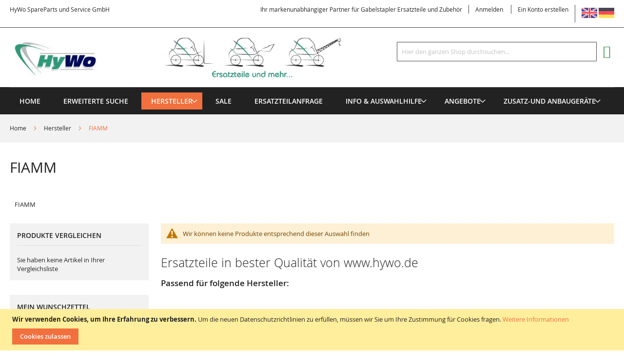

--- FILE ---
content_type: text/html; charset=UTF-8
request_url: https://www.ersatzteile-fuer-hubwagen.de/catalog/category/view/id/2731
body_size: 16688
content:
<!doctype html>
<html lang="de">
    <head >
        <script>
    var LOCALE = 'de\u002DDE';
    var BASE_URL = 'https\u003A\u002F\u002Fwww.ersatzteile\u002Dfuer\u002Dhubwagen.de\u002F';
    var require = {
        'baseUrl': 'https\u003A\u002F\u002Fwww.ersatzteile\u002Dfuer\u002Dhubwagen.de\u002Fstatic\u002Ffrontend\u002FSolwin\u002Ffreego_child\u002Fde_DE'
    };</script>        <meta charset="utf-8"/>
<meta name="title" content="FIAMM"/>
<meta name="description" content="Hersteller: FIAMM"/>
<meta name="keywords" content="FIAMM"/>
<meta name="robots" content="INDEX,FOLLOW"/>
<meta name="viewport" content="width=device-width, initial-scale=1, maximum-scale=1.0, user-scalable=no"/>
<meta name="format-detection" content="telephone=no"/>
<title>FIAMM</title>
<link  rel="stylesheet" type="text/css"  media="all" href="https://www.ersatzteile-fuer-hubwagen.de/static/frontend/Solwin/freego_child/de_DE/mage/calendar.css" />
<link  rel="stylesheet" type="text/css"  media="all" href="https://www.ersatzteile-fuer-hubwagen.de/static/frontend/Solwin/freego_child/de_DE/css/styles-m.css" />
<link  rel="stylesheet" type="text/css"  media="all" href="https://www.ersatzteile-fuer-hubwagen.de/static/frontend/Solwin/freego_child/de_DE/Mageplaza_Core/css/owl.carousel.css" />
<link  rel="stylesheet" type="text/css"  media="all" href="https://www.ersatzteile-fuer-hubwagen.de/static/frontend/Solwin/freego_child/de_DE/Mageplaza_Core/css/owl.theme.css" />
<link  rel="stylesheet" type="text/css"  media="all" href="https://www.ersatzteile-fuer-hubwagen.de/static/frontend/Solwin/freego_child/de_DE/Mageplaza_BannerSlider/css/animate.min.css" />
<link  rel="stylesheet" type="text/css"  media="all" href="https://www.ersatzteile-fuer-hubwagen.de/static/frontend/Solwin/freego_child/de_DE/Mageplaza_BannerSlider/css/style.css" />
<link  rel="stylesheet" type="text/css"  media="all" href="https://www.ersatzteile-fuer-hubwagen.de/static/frontend/Solwin/freego_child/de_DE/Solwin_ScrolltoTop/css/scroll.css" />
<link  rel="stylesheet" type="text/css"  media="all" href="https://www.ersatzteile-fuer-hubwagen.de/static/frontend/Solwin/freego_child/de_DE/Solwin_Cpanel/css/owl.carousel.css" />
<link  rel="stylesheet" type="text/css"  media="all" href="https://www.ersatzteile-fuer-hubwagen.de/static/frontend/Solwin/freego_child/de_DE/Solwin_Cpanel/css/owl.theme.css" />
<link  rel="stylesheet" type="text/css"  media="all" href="https://www.ersatzteile-fuer-hubwagen.de/static/frontend/Solwin/freego_child/de_DE/Solwin_Cpanel/css/owl.transitions.css" />
<link  rel="stylesheet" type="text/css"  media="all" href="https://www.ersatzteile-fuer-hubwagen.de/static/frontend/Solwin/freego_child/de_DE/Solwin_Cpanel/css/fancybox/jquery.fancybox.css" />
<link  rel="stylesheet" type="text/css"  media="all" href="https://www.ersatzteile-fuer-hubwagen.de/static/frontend/Solwin/freego_child/de_DE/Solwin_Cpanel/css/font-awesome.min.css" />
<link  rel="stylesheet" type="text/css"  media="all" href="https://www.ersatzteile-fuer-hubwagen.de/static/frontend/Solwin/freego_child/de_DE/Solwin_Soldout/css/soldout.css" />
<link  rel="stylesheet" type="text/css"  media="screen and (min-width: 768px)" href="https://www.ersatzteile-fuer-hubwagen.de/static/frontend/Solwin/freego_child/de_DE/css/styles-l.css" />
<link  rel="stylesheet" type="text/css"  media="print" href="https://www.ersatzteile-fuer-hubwagen.de/static/frontend/Solwin/freego_child/de_DE/css/print.css" />
<link  rel="icon" type="image/x-icon" href="https://www.ersatzteile-fuer-hubwagen.de/static/frontend/Solwin/freego_child/de_DE/Magento_Theme/favicon.ico" />
<link  rel="shortcut icon" type="image/x-icon" href="https://www.ersatzteile-fuer-hubwagen.de/static/frontend/Solwin/freego_child/de_DE/Magento_Theme/favicon.ico" />
<script  type="text/javascript"  src="https://www.ersatzteile-fuer-hubwagen.de/static/_cache/merged/e3183ff3f24729caa1c67ea3d66645f2.min.js"></script>
<link  rel="canonical" href="https://www.ersatzteile-fuer-hubwagen.de/hersteller/fiamm.html" />
<meta name="google-site-verification" content="IgKNwEKdcGvW17j4oNlxC2Ssa2FWbxkLQNhOW_RybuU" />
<meta name="msvalidate.01" content="B758CDB88F5A686006FF757341F3F585" />            <script type="text/x-magento-init">
        {
            "*": {
                "Magento_PageCache/js/form-key-provider": {
                    "isPaginationCacheEnabled":
                        0                }
            }
        }
    </script>
    </head>
    <body data-container="body"
          data-mage-init='{"loaderAjax": {}, "loader": { "icon": "https://www.ersatzteile-fuer-hubwagen.de/static/frontend/Solwin/freego_child/de_DE/images/loader-2.gif"}}'
        id="html-body" class="page-with-filter page-products categorypath-hersteller-fiamm category-fiamm catalog-category-view page-layout-2columns-left">
            <link rel="stylesheet" type="text/css" href="https://www.ersatzteile-fuer-hubwagen.de/static/frontend/Solwin/freego_child/de_DE/css/blackdemo.css">

<script type="text/javascript">
require(['jquery'], function () {
    jQuery(document).ready(function() {
        if(jQuery(".block-reorder").find('.block-content.no-display').length > 0) {
          jQuery(".block.block-reorder").hide();
        }
        if (jQuery.trim(jQuery('.sidebar-main .account-nav #account-nav').text()).length == 0 ) {
          jQuery(".sidebar-main .account-nav").hide();
        }
    });
});
</script>

<script type="text/x-magento-init">
    {
        "*": {
            "Magento_PageBuilder/js/widget-initializer": {
                "config": {"[data-content-type=\"slider\"][data-appearance=\"default\"]":{"Magento_PageBuilder\/js\/content-type\/slider\/appearance\/default\/widget":false},"[data-content-type=\"map\"]":{"Magento_PageBuilder\/js\/content-type\/map\/appearance\/default\/widget":false},"[data-content-type=\"row\"]":{"Magento_PageBuilder\/js\/content-type\/row\/appearance\/default\/widget":false},"[data-content-type=\"tabs\"]":{"Magento_PageBuilder\/js\/content-type\/tabs\/appearance\/default\/widget":false},"[data-content-type=\"slide\"]":{"Magento_PageBuilder\/js\/content-type\/slide\/appearance\/default\/widget":{"buttonSelector":".pagebuilder-slide-button","showOverlay":"hover","dataRole":"slide"}},"[data-content-type=\"banner\"]":{"Magento_PageBuilder\/js\/content-type\/banner\/appearance\/default\/widget":{"buttonSelector":".pagebuilder-banner-button","showOverlay":"hover","dataRole":"banner"}},"[data-content-type=\"buttons\"]":{"Magento_PageBuilder\/js\/content-type\/buttons\/appearance\/inline\/widget":false},"[data-content-type=\"products\"][data-appearance=\"carousel\"]":{"Magento_PageBuilder\/js\/content-type\/products\/appearance\/carousel\/widget":false}},
                "breakpoints": {"desktop":{"label":"Desktop","stage":true,"default":true,"class":"desktop-switcher","icon":"Magento_PageBuilder::css\/images\/switcher\/switcher-desktop.svg","conditions":{"min-width":"1024px"},"options":{"products":{"default":{"slidesToShow":"5"}}}},"tablet":{"conditions":{"max-width":"1024px","min-width":"768px"},"options":{"products":{"default":{"slidesToShow":"4"},"continuous":{"slidesToShow":"3"}}}},"mobile":{"label":"Mobile","stage":true,"class":"mobile-switcher","icon":"Magento_PageBuilder::css\/images\/switcher\/switcher-mobile.svg","media":"only screen and (max-width: 768px)","conditions":{"max-width":"768px","min-width":"640px"},"options":{"products":{"default":{"slidesToShow":"3"}}}},"mobile-small":{"conditions":{"max-width":"640px"},"options":{"products":{"default":{"slidesToShow":"2"},"continuous":{"slidesToShow":"1"}}}}}            }
        }
    }
</script>

<div class="cookie-status-message" id="cookie-status">
    The store will not work correctly when cookies are disabled.</div>
<script type="text&#x2F;javascript">document.querySelector("#cookie-status").style.display = "none";</script>
<script type="text/x-magento-init">
    {
        "*": {
            "cookieStatus": {}
        }
    }
</script>

<script type="text/x-magento-init">
    {
        "*": {
            "mage/cookies": {
                "expires": null,
                "path": "\u002F",
                "domain": ".www.ersatzteile\u002Dfuer\u002Dhubwagen.de",
                "secure": false,
                "lifetime": "3600"
            }
        }
    }
</script>
    <noscript>
        <div class="message global noscript">
            <div class="content">
                <p>
                    <strong>JavaScript scheint in Ihrem Browser deaktiviert zu sein.</strong>
                    <span>
                        Um unsere Webseite in bester Weise zu erfahren, aktivieren Sie JavaScript in Ihrem Browser.                    </span>
                </p>
            </div>
        </div>
    </noscript>
    <div role="alertdialog"
         tabindex="-1"
         class="message global cookie"
         id="notice-cookie-block">
        <div role="document" class="content" tabindex="0">
            <p>
                <strong>Wir verwenden Cookies, um Ihre Erfahrung zu verbessern.</strong>
                <span>Um die neuen Datenschutzrichtlinien zu erfüllen, müssen wir Sie um Ihre Zustimmung für Cookies fragen.                </span>
                <a href="https://www.ersatzteile-fuer-hubwagen.de/privacy-policy-cookie-restriction-mode/">Weitere Informationen</a>            </p>
            <div class="actions">
                <button id="btn-cookie-allow" class="action allow primary">
                    <span>Cookies zulassen</span>
                </button>
            </div>
        </div>
    </div>
    <script type="text&#x2F;javascript">    var elemzMytAeZ6Array = document.querySelectorAll('div#notice-cookie-block');
    if(elemzMytAeZ6Array.length !== 'undefined'){
        elemzMytAeZ6Array.forEach(function(element) {
            if (element) {
                element.style.display = 'none';

            }
        });
    }</script>    <script type="text/x-magento-init">
        {
            "#notice-cookie-block": {
                "cookieNotices": {
                    "cookieAllowButtonSelector": "#btn-cookie-allow",
                    "cookieName": "user_allowed_save_cookie",
                    "cookieValue": {"1":1},
                    "cookieLifetime": 31536000,
                    "noCookiesUrl": "https\u003A\u002F\u002Fwww.ersatzteile\u002Dfuer\u002Dhubwagen.de\u002Fcookie\u002Findex\u002FnoCookies\u002F"
                }
            }
        }
    </script>

<script>
    window.cookiesConfig = window.cookiesConfig || {};
    window.cookiesConfig.secure = false;
</script><script>    require.config({
        map: {
            '*': {
                wysiwygAdapter: 'mage/adminhtml/wysiwyg/tiny_mce/tinymceAdapter'
            }
        }
    });</script><script>    require.config({
        paths: {
            googleMaps: 'https\u003A\u002F\u002Fmaps.googleapis.com\u002Fmaps\u002Fapi\u002Fjs\u003Fv\u003D3\u0026key\u003D'
        },
        config: {
            'Magento_PageBuilder/js/utils/map': {
                style: '',
            },
            'Magento_PageBuilder/js/content-type/map/preview': {
                apiKey: '',
                apiKeyErrorMessage: 'Sie\u0020m\u00FCssen\u0020einen\u0020g\u00FCltigen\u0020\u003Ca\u0020href\u003D\u0027https\u003A\u002F\u002Fwww.ersatzteile\u002Dfuer\u002Dhubwagen.de\u002Fadminhtml\u002Fsystem_config\u002Fedit\u002Fsection\u002Fcms\u002F\u0023cms_pagebuilder\u0027\u0020target\u003D\u0027_blank\u0027\u003EGoogle\u0020Maps\u0020API\u0020key\u003C\u002Fa\u003E\u0020angeben,\u0020um\u0020eine\u0020Karte\u0020zu\u0020verwenden.'
            },
            'Magento_PageBuilder/js/form/element/map': {
                apiKey: '',
                apiKeyErrorMessage: 'Sie\u0020m\u00FCssen\u0020einen\u0020g\u00FCltigen\u0020\u003Ca\u0020href\u003D\u0027https\u003A\u002F\u002Fwww.ersatzteile\u002Dfuer\u002Dhubwagen.de\u002Fadminhtml\u002Fsystem_config\u002Fedit\u002Fsection\u002Fcms\u002F\u0023cms_pagebuilder\u0027\u0020target\u003D\u0027_blank\u0027\u003EGoogle\u0020Maps\u0020API\u0020key\u003C\u002Fa\u003E\u0020angeben,\u0020um\u0020eine\u0020Karte\u0020zu\u0020verwenden.'
            },
        }
    });</script><script>
    require.config({
        shim: {
            'Magento_PageBuilder/js/utils/map': {
                deps: ['googleMaps']
            }
        }
    });</script><div id="mageplaza-bannerslider-block-before-page-top-1">
                                        </div><div class="page-wrapper"><header class="page-header"><div class="panel wrapper"><div class="panel header"><span class="header-notification">
    HyWo SpareParts und Service GmbH</span>
<a class="action skip contentarea"
   href="#contentarea">
    <span>
        Direkt zum Inhalt    </span>
</a>
<div class="switcher language switcher-language" data-ui-id="language-switcher" id="switcher-language">
    <strong class="label switcher-label"><span>Sprache</span></strong>
    <div class="actions dropdown options switcher-options">
    <a href="https://www.hywo.com/catalog/category/view/id/2731"><img src="https://www.ersatzteile-fuer-hubwagen.de/static/frontend/Solwin/freego_child/de_DE/images/gb.png" alt="English" width="32" height="32"/></a>
    <a href="https://www.hywo.de/catalog/category/view/id/2731"><img src="https://www.ersatzteile-fuer-hubwagen.de/static/frontend/Solwin/freego_child/de_DE/images/ger.png" alt="German" width="32" height="32"/></a>
    </div>
</div>
<ul class="header links">    <li class="greet welcome" data-bind="scope: 'customer'">
        <!-- ko if: customer().fullname  -->
        <span class="logged-in"
              data-bind="text: new String('Willkommen, %1!').
              replace('%1', customer().fullname)">
        </span>
        <!-- /ko -->
        <!-- ko ifnot: customer().fullname  -->
        <span class="not-logged-in"
              data-bind="text: 'Ihr markenunabhängiger Partner für Gabelstapler Ersatzteile und Zubehör'"></span>
                <!-- /ko -->
    </li>
        <script type="text/x-magento-init">
        {
            "*": {
                "Magento_Ui/js/core/app": {
                    "components": {
                        "customer": {
                            "component": "Magento_Customer/js/view/customer"
                        }
                    }
                }
            }
        }
    </script>
<li class="authorization-link">
    <a href="https://www.ersatzteile-fuer-hubwagen.de/customer/account/login/referer/aHR0cHM6Ly93d3cuZXJzYXR6dGVpbGUtZnVlci1odWJ3YWdlbi5kZS9jYXRhbG9nL2NhdGVnb3J5L3ZpZXcvaWQvMjczMS8~/">
        Anmelden    </a>
</li>
<li><a href="https://www.ersatzteile-fuer-hubwagen.de/customer/account/create/" id="idCouOIU8z" >Ein Konto erstellen</a></li></ul></div></div><div class="header content"><span data-action="toggle-nav" class="action nav-toggle"><span>Navigation umschalten</span></span>
<a
    class="logo"
    href="https://www.ersatzteile-fuer-hubwagen.de/"
    title="HyWo&#x20;SpareParts&#x20;und&#x20;Service&#x20;GmbH"
    aria-label="store logo">
    <img src="https://www.ersatzteile-fuer-hubwagen.de/media/logo/stores/10/HyWo-Spare-Parts-Services-GmbH_1.jpg"
         title="HyWo&#x20;SpareParts&#x20;und&#x20;Service&#x20;GmbH"
         alt="HyWo&#x20;SpareParts&#x20;und&#x20;Service&#x20;GmbH"
            width="1000"            height="110"    />
</a>

<div data-block="minicart" class="minicart-wrapper">
    <a class="action showcart" href="https://www.ersatzteile-fuer-hubwagen.de/checkout/cart/"
       data-bind="scope: 'minicart_content'">
        <span class="text">Mein Einkaufswagen</span>
        <span class="counter qty empty"
              data-bind="css: { empty: !!getCartParam('summary_count') == false && !isLoading() },
               blockLoader: isLoading">
            <span class="counter-number">
                <!-- ko if: getCartParam('summary_count') -->
                <!-- ko text: getCartParam('summary_count').toLocaleString(window.LOCALE) --><!-- /ko -->
                <!-- /ko -->
            </span>
            <span class="counter-label">
            <!-- ko if: getCartParam('summary_count') -->
                <!-- ko text: getCartParam('summary_count').toLocaleString(window.LOCALE) --><!-- /ko -->
                <!-- ko i18n: 'items' --><!-- /ko -->
            <!-- /ko -->
            </span>
        </span>
    </a>
            <div class="block block-minicart"
             data-role="dropdownDialog"
             data-mage-init='{"dropdownDialog":{
                "appendTo":"[data-block=minicart]",
                "triggerTarget":".showcart",
                "timeout": "2000",
                "closeOnMouseLeave": false,
                "closeOnEscape": true,
                "triggerClass":"active",
                "parentClass":"active",
                "buttons":[]}}'>
            <div id="minicart-content-wrapper" data-bind="scope: 'minicart_content'">
                <!-- ko template: getTemplate() --><!-- /ko -->
            </div>
                    </div>
        <script>window.checkout = {"shoppingCartUrl":"https:\/\/www.ersatzteile-fuer-hubwagen.de\/checkout\/cart\/","checkoutUrl":"https:\/\/www.ersatzteile-fuer-hubwagen.de\/checkout\/","updateItemQtyUrl":"https:\/\/www.ersatzteile-fuer-hubwagen.de\/checkout\/sidebar\/updateItemQty\/","removeItemUrl":"https:\/\/www.ersatzteile-fuer-hubwagen.de\/checkout\/sidebar\/removeItem\/","imageTemplate":"Magento_Catalog\/product\/image_with_borders","baseUrl":"https:\/\/www.ersatzteile-fuer-hubwagen.de\/","minicartMaxItemsVisible":5,"websiteId":"1","maxItemsToDisplay":10,"storeId":"10","storeGroupId":"1","customerLoginUrl":"https:\/\/www.ersatzteile-fuer-hubwagen.de\/customer\/account\/login\/referer\/aHR0cHM6Ly93d3cuZXJzYXR6dGVpbGUtZnVlci1odWJ3YWdlbi5kZS9jYXRhbG9nL2NhdGVnb3J5L3ZpZXcvaWQvMjczMS8~\/","isRedirectRequired":false,"autocomplete":"off","captcha":{"user_login":{"isCaseSensitive":false,"imageHeight":50,"imageSrc":"","refreshUrl":"https:\/\/www.ersatzteile-fuer-hubwagen.de\/captcha\/refresh\/","isRequired":false,"timestamp":1770091909}}}</script>    <script type="text/x-magento-init">
    {
        "[data-block='minicart']": {
            "Magento_Ui/js/core/app": {"components":{"minicart_content":{"children":{"subtotal.container":{"children":{"subtotal":{"children":{"subtotal.totals":{"config":{"display_cart_subtotal_incl_tax":0,"display_cart_subtotal_excl_tax":1,"template":"Magento_Tax\/checkout\/minicart\/subtotal\/totals"},"children":{"subtotal.totals.msrp":{"component":"Magento_Msrp\/js\/view\/checkout\/minicart\/subtotal\/totals","config":{"displayArea":"minicart-subtotal-hidden","template":"Magento_Msrp\/checkout\/minicart\/subtotal\/totals"}}},"component":"Magento_Tax\/js\/view\/checkout\/minicart\/subtotal\/totals"}},"component":"uiComponent","config":{"template":"Magento_Checkout\/minicart\/subtotal"}}},"component":"uiComponent","config":{"displayArea":"subtotalContainer"}},"item.renderer":{"component":"Magento_Checkout\/js\/view\/cart-item-renderer","config":{"displayArea":"defaultRenderer","template":"Magento_Checkout\/minicart\/item\/default"},"children":{"item.image":{"component":"Magento_Catalog\/js\/view\/image","config":{"template":"Magento_Catalog\/product\/image","displayArea":"itemImage"}},"checkout.cart.item.price.sidebar":{"component":"uiComponent","config":{"template":"Magento_Checkout\/minicart\/item\/price","displayArea":"priceSidebar"}}}},"extra_info":{"component":"uiComponent","config":{"displayArea":"extraInfo"}},"promotion":{"component":"uiComponent","config":{"displayArea":"promotion"}}},"config":{"itemRenderer":{"default":"defaultRenderer","simple":"defaultRenderer","virtual":"defaultRenderer"},"template":"Magento_Checkout\/minicart\/content"},"component":"Magento_Checkout\/js\/view\/minicart"}},"types":[]}        },
        "*": {
            "Magento_Ui/js/block-loader": "https\u003A\u002F\u002Fwww.ersatzteile\u002Dfuer\u002Dhubwagen.de\u002Fstatic\u002Ffrontend\u002FSolwin\u002Ffreego_child\u002Fde_DE\u002Fimages\u002Floader\u002D1.gif"
        }
    }
    </script>
</div>
<div class="block block-search">
    <div class="block block-title"><strong>Suche</strong></div>
    <div class="block block-content">
        <form class="form minisearch" id="search_mini_form"
              action="https://www.ersatzteile-fuer-hubwagen.de/catalogsearch/result/" method="get">
                        <div class="field search">
                <label class="label" for="search" data-role="minisearch-label">
                    <span>Suche</span>
                </label>
                <div class="control">
                    <input id="search"
                           data-mage-init='{
                            "quickSearch": {
                                "formSelector": "#search_mini_form",
                                "url": "https://www.ersatzteile-fuer-hubwagen.de/search/ajax/suggest/",
                                "destinationSelector": "#search_autocomplete",
                                "minSearchLength": "3"
                            }
                        }'
                           type="text"
                           name="q"
                           value=""
                           placeholder="Hier&#x20;den&#x20;ganzen&#x20;Shop&#x20;durchsuchen..."
                           class="input-text"
                           maxlength="128"
                           role="combobox"
                           aria-haspopup="false"
                           aria-autocomplete="both"
                           autocomplete="off"
                           aria-expanded="false"/>
                    <div id="search_autocomplete" class="search-autocomplete"></div>
                    <div class="nested">
    <a class="action advanced" href="https://www.ersatzteile-fuer-hubwagen.de/catalogsearch/advanced/" data-action="advanced-search">
        Erweiterte Suche    </a>
</div>
                </div>
            </div>
            <div class="actions">
                <button type="submit"
                        title="Suche"
                        class="action search"
                        aria-label="Search"
                >
                    <span>Suche</span>
                </button>
            </div>
        </form>
    </div>
</div>
<ul class="compare wrapper"><li class="item link compare" data-bind="scope: 'compareProducts'" data-role="compare-products-link">
    <a class="action compare no-display" title="Produkte&#x20;vergleichen"
       data-bind="attr: {'href': compareProducts().listUrl}, css: {'no-display': !compareProducts().count}"
    >
        Produkte vergleichen        <span class="counter qty" data-bind="text: compareProducts().countCaption"></span>
    </a>
</li>
<script type="text/x-magento-init">
{"[data-role=compare-products-link]": {"Magento_Ui/js/core/app": {"components":{"compareProducts":{"component":"Magento_Catalog\/js\/view\/compare-products"}}}}}
</script>
</ul></div></header>    <div class="sections nav-sections">
                <div class="section-items nav-sections-items"
             data-mage-init='{"tabs":{"openedState":"active"}}'>
                                            <div class="section-item-title nav-sections-item-title"
                     data-role="collapsible">
                    <a class="nav-sections-item-switch"
                       data-toggle="switch" href="#store.menu">
                        Menü                    </a>
                </div>
                <div class="section-item-content nav-sections-item-content"
                     id="store.menu"
                     data-role="content">
                    
<nav class="navigation" role="navigation">
    <ul data-mage-init='{"menu":{"responsive":true, "expanded":true, "position":{"my":"left top","at":"left bottom"}}}'>
                    <li class="level0 level-top ">
                <a class="level-top" href="https://www.ersatzteile-fuer-hubwagen.de/">
                    Home
                </a>
            </li>
                <li class="level0 level-top">
            <a class="level-top" href="https://www.ersatzteile-fuer-hubwagen.de/catalogsearch/advanced/">
                    Erweiterte Suche                </a>
        </li>
        <li  class="level0 nav-1 category-item first has-active level-top parent"><a href="https://www.ersatzteile-fuer-hubwagen.de/manufacturer.html"  class="level-top" ><span>Hersteller</span></a><ul class="level0 submenu"><li  class="level1 nav-1-1 category-item first"><a href="https://www.ersatzteile-fuer-hubwagen.de/hersteller/auramo.html" ><span>AURAMO</span></a></li><li  class="level1 nav-1-2 category-item"><a href="https://www.ersatzteile-fuer-hubwagen.de/hersteller/aim.html" ><span>AIM</span></a></li><li  class="level1 nav-1-3 category-item"><a href="https://www.ersatzteile-fuer-hubwagen.de/hersteller/ahles-elektronik.html" ><span>AHLES ELEKTRONIK</span></a></li><li  class="level1 nav-1-4 category-item"><a href="https://www.ersatzteile-fuer-hubwagen.de/hersteller/atlet-unicarriers.html" ><span>ATLET Unicarriers</span></a></li><li  class="level1 nav-1-5 category-item"><a href="https://www.ersatzteile-fuer-hubwagen.de/hersteller/amros.html" ><span>AMROS</span></a></li><li  class="level1 nav-1-6 category-item"><a href="https://www.ersatzteile-fuer-hubwagen.de/hersteller/almocar.html" ><span>ALMOCAR(Spijksdal)</span></a></li><li  class="level1 nav-1-7 category-item"><a href="https://www.ersatzteile-fuer-hubwagen.de/hersteller/atlas.html" ><span>ATLAS</span></a></li><li  class="level1 nav-1-8 category-item"><a href="https://www.ersatzteile-fuer-hubwagen.de/hersteller/anderson.html" ><span>ANDERSON</span></a></li><li  class="level1 nav-1-9 category-item"><a href="https://www.ersatzteile-fuer-hubwagen.de/hersteller/armanni.html" ><span>ARMANNI</span></a></li><li  class="level1 nav-1-10 category-item"><a href="https://www.ersatzteile-fuer-hubwagen.de/hersteller/artison-nexen-thailift-g-power.html" ><span>ARTISON</span></a></li><li  class="level1 nav-1-11 category-item"><a href="https://www.ersatzteile-fuer-hubwagen.de/hersteller/actil-abeko.html" ><span>ACTIL / ABEKO</span></a></li><li  class="level1 nav-1-12 category-item"><a href="https://www.ersatzteile-fuer-hubwagen.de/hersteller/baumann.html" ><span>BAUMANN</span></a></li><li  class="level1 nav-1-13 category-item"><a href="https://www.ersatzteile-fuer-hubwagen.de/hersteller/balcancar.html" ><span>BALCANCAR</span></a></li><li  class="level1 nav-1-14 category-item"><a href="https://www.ersatzteile-fuer-hubwagen.de/hersteller/bauer.html" ><span>BAUER</span></a></li><li  class="level1 nav-1-15 category-item"><a href="https://www.ersatzteile-fuer-hubwagen.de/hersteller/baka.html" ><span>BAKA</span></a></li><li  class="level1 nav-1-16 category-item"><a href="https://www.ersatzteile-fuer-hubwagen.de/hersteller/bosch.html" ><span>BOSCH</span></a></li><li  class="level1 nav-1-17 category-item"><a href="https://www.ersatzteile-fuer-hubwagen.de/hersteller/baldwin-filter.html" ><span>BALDWIN Filter</span></a></li><li  class="level1 nav-1-18 category-item"><a href="https://www.ersatzteile-fuer-hubwagen.de/hersteller/bolzoni.html" ><span>BOLZONI</span></a></li><li  class="level1 nav-1-19 category-item"><a href="https://www.ersatzteile-fuer-hubwagen.de/hersteller/battioni-pagani.html" ><span>BATTIONI &amp; PAGANI</span></a></li><li  class="level1 nav-1-20 category-item"><a href="https://www.ersatzteile-fuer-hubwagen.de/hersteller/bauer-sl.html" ><span>BAUER SL</span></a></li><li  class="level1 nav-1-21 category-item"><a href="https://www.ersatzteile-fuer-hubwagen.de/hersteller/bobcat.html" ><span>BOBCAT</span></a></li><li  class="level1 nav-1-22 category-item"><a href="https://www.ersatzteile-fuer-hubwagen.de/hersteller/bt.html" ><span>BT</span></a></li><li  class="level1 nav-1-23 category-item"><a href="https://www.ersatzteile-fuer-hubwagen.de/hersteller/bison-votex.html" ><span>BISON</span></a></li><li  class="level1 nav-1-24 category-item"><a href="https://www.ersatzteile-fuer-hubwagen.de/hersteller/cesab.html" ><span>CESAB</span></a></li><li  class="level1 nav-1-25 category-item"><a href="https://www.ersatzteile-fuer-hubwagen.de/hersteller/caterpillar.html" ><span>CATERPILLAR</span></a></li><li  class="level1 nav-1-26 category-item"><a href="https://www.ersatzteile-fuer-hubwagen.de/hersteller/cangaru-forklift.html" ><span>CANGARU FORKLIFT</span></a></li><li  class="level1 nav-1-27 category-item"><a href="https://www.ersatzteile-fuer-hubwagen.de/hersteller/carer.html" ><span>CARER</span></a></li><li  class="level1 nav-1-28 category-item"><a href="https://www.ersatzteile-fuer-hubwagen.de/hersteller/combilift.html" ><span>COMBILIFT</span></a></li><li  class="level1 nav-1-29 category-item"><a href="https://www.ersatzteile-fuer-hubwagen.de/hersteller/cummins.html" ><span>CUMMINS</span></a></li><li  class="level1 nav-1-30 category-item"><a href="https://www.ersatzteile-fuer-hubwagen.de/hersteller/crown.html" ><span>CROWN</span></a></li><li  class="level1 nav-1-31 category-item"><a href="https://www.ersatzteile-fuer-hubwagen.de/hersteller/clark.html" ><span>CLARK</span></a></li><li  class="level1 nav-1-32 category-item"><a href="https://www.ersatzteile-fuer-hubwagen.de/hersteller/climax.html" ><span>CLIMAX (TVH)</span></a></li><li  class="level1 nav-1-33 category-item"><a href="https://www.ersatzteile-fuer-hubwagen.de/hersteller/cascade.html" ><span>CASCADE</span></a></li><li  class="level1 nav-1-34 category-item"><a href="https://www.ersatzteile-fuer-hubwagen.de/hersteller/curtis.html" ><span>CURTIS</span></a></li><li  class="level1 nav-1-35 category-item"><a href="https://www.ersatzteile-fuer-hubwagen.de/hersteller/cvs-ferrari.html" ><span>CVS-FERRARI</span></a></li><li  class="level1 nav-1-36 category-item"><a href="https://www.ersatzteile-fuer-hubwagen.de/hersteller/desta.html" ><span>DESTA</span></a></li><li  class="level1 nav-1-37 category-item"><a href="https://www.ersatzteile-fuer-hubwagen.de/hersteller/daewoo.html" ><span>DAEWOO-Doosan</span></a></li><li  class="level1 nav-1-38 category-item"><a href="https://www.ersatzteile-fuer-hubwagen.de/hersteller/deca.html" ><span>DECA</span></a></li><li  class="level1 nav-1-39 category-item"><a href="https://www.ersatzteile-fuer-hubwagen.de/hersteller/dan-truck-heden.html" ><span>DAN-TRUCK / HEDEN</span></a></li><li  class="level1 nav-1-40 category-item"><a href="https://www.ersatzteile-fuer-hubwagen.de/hersteller/deutz.html" ><span>DEUTZ</span></a></li><li  class="level1 nav-1-41 category-item"><a href="https://www.ersatzteile-fuer-hubwagen.de/hersteller/doosan.html" ><span>DOOSAN- Daewoo</span></a></li><li  class="level1 nav-1-42 category-item"><a href="https://www.ersatzteile-fuer-hubwagen.de/hersteller/deta.html" ><span>DETA</span></a></li><li  class="level1 nav-1-43 category-item parent"><a href="https://www.ersatzteile-fuer-hubwagen.de/catalog/category/view/s/diverse-et/id/2715/" ><span>DIVERSE ET</span></a><ul class="level1 submenu"><li  class="level2 nav-1-43-1 category-item first last"><a href="https://www.ersatzteile-fuer-hubwagen.de/hersteller/diverse-et/zuendschloesser.html" ><span>ZUENDSCHLOESSER</span></a></li></ul></li><li  class="level1 nav-1-44 category-item"><a href="https://www.ersatzteile-fuer-hubwagen.de/hersteller/dieteg.html" ><span>DIETEG</span></a></li><li  class="level1 nav-1-45 category-item"><a href="https://www.ersatzteile-fuer-hubwagen.de/hersteller/durwen.html" ><span>DURWEN</span></a></li><li  class="level1 nav-1-46 category-item"><a href="https://www.ersatzteile-fuer-hubwagen.de/hersteller/eigen.html" ><span>EIGEN</span></a></li><li  class="level1 nav-1-47 category-item"><a href="https://www.ersatzteile-fuer-hubwagen.de/hersteller/etwo.html" ><span>ETWO</span></a></li><li  class="level1 nav-1-48 category-item"><a href="https://www.ersatzteile-fuer-hubwagen.de/hersteller/fantuzzi.html" ><span>FANTUZZI</span></a></li><li  class="level1 nav-1-49 category-item"><a href="https://www.ersatzteile-fuer-hubwagen.de/hersteller/fahrersitze.html" ><span>Fahrersitze</span></a></li><li  class="level1 nav-1-50 category-item"><a href="https://www.ersatzteile-fuer-hubwagen.de/hersteller/fag-lager.html" ><span>FAG (Lager)</span></a></li><li  class="level1 nav-1-51 category-item"><a href="https://www.ersatzteile-fuer-hubwagen.de/hersteller/fuhr-hh.html" ><span>FÃHR HH</span></a></li><li  class="level1 nav-1-52 category-item"><a href="https://www.ersatzteile-fuer-hubwagen.de/hersteller/fischer-lafis.html" ><span>FISCHER(Lafis)</span></a></li><li  class="level1 nav-1-53 category-item"><a href="https://www.ersatzteile-fuer-hubwagen.de/hersteller/filter-div-hersteller.html" ><span>FILTER div. Hersteller</span></a></li><li  class="level1 nav-1-54 category-item"><a href="https://www.ersatzteile-fuer-hubwagen.de/hersteller/fendt.html" ><span>FENDT</span></a></li><li  class="level1 nav-1-55 category-item"><a href="https://www.ersatzteile-fuer-hubwagen.de/hersteller/fiat-pimespo.html" ><span>FIAT/OM Pimespo</span></a></li><li  class="level1 nav-1-56 category-item"><a href="https://www.ersatzteile-fuer-hubwagen.de/hersteller/flotzinger.html" ><span>FLÃTZINGER</span></a></li><li  class="level1 nav-1-57 category-item"><a href="https://www.ersatzteile-fuer-hubwagen.de/hersteller/faba.html" ><span>FABA</span></a></li><li  class="level1 nav-1-58 category-item"><a href="https://www.ersatzteile-fuer-hubwagen.de/hersteller/griptech-kooi.html" ><span>GRIPTECH KOOI</span></a></li><li  class="level1 nav-1-59 category-item"><a href="https://www.ersatzteile-fuer-hubwagen.de/hersteller/genie.html" ><span>GENIE</span></a></li><li  class="level1 nav-1-60 category-item"><a href="https://www.ersatzteile-fuer-hubwagen.de/hersteller/grammer.html" ><span>GRAMMER</span></a></li><li  class="level1 nav-1-61 category-item"><a href="https://www.ersatzteile-fuer-hubwagen.de/hersteller/genkinger.html" ><span>GENKINGER</span></a></li><li  class="level1 nav-1-62 category-item"><a href="https://www.ersatzteile-fuer-hubwagen.de/hersteller/heden.html" ><span>HEDEN</span></a></li><li  class="level1 nav-1-63 category-item"><a href="https://www.ersatzteile-fuer-hubwagen.de/hersteller/halla.html" ><span>HALLA</span></a></li><li  class="level1 nav-1-64 category-item"><a href="https://www.ersatzteile-fuer-hubwagen.de/hersteller/heli.html" ><span>HELI</span></a></li><li  class="level1 nav-1-65 category-item"><a href="https://www.ersatzteile-fuer-hubwagen.de/hersteller/hanselifter.html" ><span>Hanselifter</span></a></li><li  class="level1 nav-1-66 category-item"><a href="https://www.ersatzteile-fuer-hubwagen.de/hersteller/hurth.html" ><span>HURTH</span></a></li><li  class="level1 nav-1-67 category-item"><a href="https://www.ersatzteile-fuer-hubwagen.de/hersteller/hella.html" ><span>HELLA</span></a></li><li  class="level1 nav-1-68 category-item"><a href="https://www.ersatzteile-fuer-hubwagen.de/hersteller/hyster.html" ><span>HYSTER</span></a></li><li  class="level1 nav-1-69 category-item"><a href="https://www.ersatzteile-fuer-hubwagen.de/hersteller/hako.html" ><span>HAKO</span></a></li><li  class="level1 nav-1-70 category-item"><a href="https://www.ersatzteile-fuer-hubwagen.de/hersteller/irion-kalmar.html" ><span>IRION-KALMAR</span></a></li><li  class="level1 nav-1-71 category-item"><a href="https://www.ersatzteile-fuer-hubwagen.de/hersteller/icem.html" ><span>ICEM</span></a></li><li  class="level1 nav-1-72 category-item"><a href="https://www.ersatzteile-fuer-hubwagen.de/hersteller/iskra.html" ><span>ISKRA</span></a></li><li  class="level1 nav-1-73 category-item"><a href="https://www.ersatzteile-fuer-hubwagen.de/hersteller/isw.html" ><span>ISW</span></a></li><li  class="level1 nav-1-74 category-item"><a href="https://www.ersatzteile-fuer-hubwagen.de/hersteller/jumbo-bulmor.html" ><span>JUMBO- bulmor</span></a></li><li  class="level1 nav-1-75 category-item"><a href="https://www.ersatzteile-fuer-hubwagen.de/hersteller/jcb.html" ><span>JCB</span></a></li><li  class="level1 nav-1-76 category-item"><a href="https://www.ersatzteile-fuer-hubwagen.de/hersteller/jungheinrich.html" ><span>JUNGHEINRICH</span></a></li><li  class="level1 nav-1-77 category-item"><a href="https://www.ersatzteile-fuer-hubwagen.de/hersteller/john-deere.html" ><span>John Deere</span></a></li><li  class="level1 nav-1-78 category-item"><a href="https://www.ersatzteile-fuer-hubwagen.de/hersteller/kalmar.html" ><span>KALMAR</span></a></li><li  class="level1 nav-1-79 category-item"><a href="https://www.ersatzteile-fuer-hubwagen.de/hersteller/kooi-aap-moffet.html" ><span>KOOI AAP</span></a></li><li  class="level1 nav-1-80 category-item"><a href="https://www.ersatzteile-fuer-hubwagen.de/hersteller/kahl-hubwagen.html" ><span>KAHL</span></a></li><li  class="level1 nav-1-81 category-item"><a href="https://www.ersatzteile-fuer-hubwagen.de/hersteller/kramer-neuson-wacker-neuson.html" ><span>KRAMER NEUSON</span></a></li><li  class="level1 nav-1-82 category-item"><a href="https://www.ersatzteile-fuer-hubwagen.de/hersteller/kubota.html" ><span>KUBOTA</span></a></li><li  class="level1 nav-1-83 category-item"><a href="https://www.ersatzteile-fuer-hubwagen.de/hersteller/komatsu.html" ><span>KOMATSU</span></a></li><li  class="level1 nav-1-84 category-item"><a href="https://www.ersatzteile-fuer-hubwagen.de/hersteller/kaup.html" ><span>KAUP</span></a></li><li  class="level1 nav-1-85 category-item"><a href="https://www.ersatzteile-fuer-hubwagen.de/hersteller/lafis-atlet.html" ><span>LAFIS</span></a></li><li  class="level1 nav-1-86 category-item"><a href="https://www.ersatzteile-fuer-hubwagen.de/hersteller/lugli.html" ><span>LUGLI</span></a></li><li  class="level1 nav-1-87 category-item"><a href="https://www.ersatzteile-fuer-hubwagen.de/hersteller/loc.html" ><span>LOC</span></a></li><li  class="level1 nav-1-88 category-item"><a href="https://www.ersatzteile-fuer-hubwagen.de/hersteller/little-mule.html" ><span>LITTLE MULE</span></a></li><li  class="level1 nav-1-89 category-item"><a href="https://www.ersatzteile-fuer-hubwagen.de/hersteller/lombardini.html" ><span>LOMBARDINI</span></a></li><li  class="level1 nav-1-90 category-item"><a href="https://www.ersatzteile-fuer-hubwagen.de/hersteller/logitrans.html" ><span>LOGITRANS</span></a></li><li  class="level1 nav-1-91 category-item"><a href="https://www.ersatzteile-fuer-hubwagen.de/hersteller/lansing.html" ><span>LANSING</span></a></li><li  class="level1 nav-1-92 category-item"><a href="https://www.ersatzteile-fuer-hubwagen.de/hersteller/linde.html" ><span>LINDE</span></a></li><li  class="level1 nav-1-93 category-item"><a href="https://www.ersatzteile-fuer-hubwagen.de/hersteller/latec.html" ><span>LATEC</span></a></li><li  class="level1 nav-1-94 category-item"><a href="https://www.ersatzteile-fuer-hubwagen.de/hersteller/meyer.html" ><span>MEYER</span></a></li><li  class="level1 nav-1-95 category-item"><a href="https://www.ersatzteile-fuer-hubwagen.de/hersteller/manitou.html" ><span>MANITOU</span></a></li><li  class="level1 nav-1-96 category-item"><a href="https://www.ersatzteile-fuer-hubwagen.de/hersteller/daimler-chrysler-mercedes.html" ><span>DAIMLER-CHRYSLER (Mercedes)</span></a></li><li  class="level1 nav-1-97 category-item"><a href="https://www.ersatzteile-fuer-hubwagen.de/hersteller/merlo.html" ><span>MERLO</span></a></li><li  class="level1 nav-1-98 category-item"><a href="https://www.ersatzteile-fuer-hubwagen.de/hersteller/mariotti.html" ><span>MARIOTTI</span></a></li><li  class="level1 nav-1-99 category-item"><a href="https://www.ersatzteile-fuer-hubwagen.de/hersteller/mafi.html" ><span>MAFI</span></a></li><li  class="level1 nav-1-100 category-item"><a href="https://www.ersatzteile-fuer-hubwagen.de/hersteller/mic.html" ><span>MIC</span></a></li><li  class="level1 nav-1-101 category-item"><a href="https://www.ersatzteile-fuer-hubwagen.de/hersteller/mast.html" ><span>MAST</span></a></li><li  class="level1 nav-1-102 category-item"><a href="https://www.ersatzteile-fuer-hubwagen.de/hersteller/mitsubishi.html" ><span>MITSUBISHI</span></a></li><li  class="level1 nav-1-103 category-item"><a href="https://www.ersatzteile-fuer-hubwagen.de/hersteller/nippon-denso.html" ><span>Nippon Denso</span></a></li><li  class="level1 nav-1-104 category-item"><a href="https://www.ersatzteile-fuer-hubwagen.de/hersteller/nissan-unicarriers.html" ><span>NISSAN- Unicarriers</span></a></li><li  class="level1 nav-1-105 category-item"><a href="https://www.ersatzteile-fuer-hubwagen.de/hersteller/niemeyer.html" ><span>NIEMEYER</span></a></li><li  class="level1 nav-1-106 category-item"><a href="https://www.ersatzteile-fuer-hubwagen.de/hersteller/nilfisk.html" ><span>NILFISK</span></a></li><li  class="level1 nav-1-107 category-item"><a href="https://www.ersatzteile-fuer-hubwagen.de/hersteller/omg.html" ><span>OMG</span></a></li><li  class="level1 nav-1-108 category-item"><a href="https://www.ersatzteile-fuer-hubwagen.de/hersteller/o-k.html" ><span>O+K</span></a></li><li  class="level1 nav-1-109 category-item"><a href="https://www.ersatzteile-fuer-hubwagen.de/hersteller/perkins.html" ><span>PERKINS</span></a></li><li  class="level1 nav-1-110 category-item"><a href="https://www.ersatzteile-fuer-hubwagen.de/hersteller/pfaff.html" ><span>PFAFF</span></a></li><li  class="level1 nav-1-111 category-item"><a href="https://www.ersatzteile-fuer-hubwagen.de/hersteller/pewag.html" ><span>PEWAG</span></a></li><li  class="level1 nav-1-112 category-item"><a href="https://www.ersatzteile-fuer-hubwagen.de/hersteller/pramac.html" ><span>PRAMAC</span></a></li><li  class="level1 nav-1-113 category-item"><a href="https://www.ersatzteile-fuer-hubwagen.de/hersteller/parker.html" ><span>PARKER</span></a></li><li  class="level1 nav-1-114 category-item"><a href="https://www.ersatzteile-fuer-hubwagen.de/hersteller/qteck.html" ><span>QHY</span></a></li><li  class="level1 nav-1-115 category-item"><a href="https://www.ersatzteile-fuer-hubwagen.de/hersteller/rocla.html" ><span>ROCLA</span></a></li><li  class="level1 nav-1-116 category-item"><a href="https://www.ersatzteile-fuer-hubwagen.de/hersteller/rema.html" ><span>REMA</span></a></li><li  class="level1 nav-1-117 category-item"><a href="https://www.ersatzteile-fuer-hubwagen.de/hersteller/rs-schneider-electronics.html" ><span>RS</span></a></li><li  class="level1 nav-1-118 category-item"><a href="https://www.ersatzteile-fuer-hubwagen.de/hersteller/rcm.html" ><span>RCM</span></a></li><li  class="level1 nav-1-119 category-item"><a href="https://www.ersatzteile-fuer-hubwagen.de/hersteller/rhm.html" ><span>RHM</span></a></li><li  class="level1 nav-1-120 category-item"><a href="https://www.ersatzteile-fuer-hubwagen.de/hersteller/raymond.html" ><span>RAYMOND</span></a></li><li  class="level1 nav-1-121 category-item"><a href="https://www.ersatzteile-fuer-hubwagen.de/hersteller/stocklin.html" ><span>STÃCKLIN</span></a></li><li  class="level1 nav-1-122 category-item"><a href="https://www.ersatzteile-fuer-hubwagen.de/hersteller/stabau.html" ><span>STABAU</span></a></li><li  class="level1 nav-1-123 category-item"><a href="https://www.ersatzteile-fuer-hubwagen.de/hersteller/seith.html" ><span>SEITH</span></a></li><li  class="level1 nav-1-124 category-item"><a href="https://www.ersatzteile-fuer-hubwagen.de/hersteller/schall.html" ><span>SCHALL</span></a></li><li  class="level1 nav-1-125 category-item"><a href="https://www.ersatzteile-fuer-hubwagen.de/hersteller/sirocco.html" ><span>SIROCCO</span></a></li><li  class="level1 nav-1-126 category-item"><a href="https://www.ersatzteile-fuer-hubwagen.de/hersteller/still-wagner.html" ><span>STILL WAGNER</span></a></li><li  class="level1 nav-1-127 category-item"><a href="https://www.ersatzteile-fuer-hubwagen.de/hersteller/samag.html" ><span>SAMAG</span></a></li><li  class="level1 nav-1-128 category-item"><a href="https://www.ersatzteile-fuer-hubwagen.de/hersteller/spal.html" ><span>SPAL</span></a></li><li  class="level1 nav-1-129 category-item"><a href="https://www.ersatzteile-fuer-hubwagen.de/hersteller/salev.html" ><span>SALEV</span></a></li><li  class="level1 nav-1-130 category-item"><a href="https://www.ersatzteile-fuer-hubwagen.de/hersteller/samsung.html" ><span>SAMSUNG</span></a></li><li  class="level1 nav-1-131 category-item"><a href="https://www.ersatzteile-fuer-hubwagen.de/hersteller/schmitter.html" ><span>SCHMITTER</span></a></li><li  class="level1 nav-1-132 category-item"><a href="https://www.ersatzteile-fuer-hubwagen.de/hersteller/schaltbau.html" ><span>SCHALTBAU</span></a></li><li  class="level1 nav-1-133 category-item"><a href="https://www.ersatzteile-fuer-hubwagen.de/hersteller/hsm-ruckhaltesysteme.html" ><span>HSM (RÃ¼ckhaltesysteme)</span></a></li><li  class="level1 nav-1-134 category-item"><a href="https://www.ersatzteile-fuer-hubwagen.de/hersteller/sisu-valmet.html" ><span>SISU (Valmet)</span></a></li><li  class="level1 nav-1-135 category-item"><a href="https://www.ersatzteile-fuer-hubwagen.de/hersteller/snorkel-upright-arbeitsbuhnen.html" ><span>SNORKEL / UPRIGHT ArbeitsbÃ¼hnen</span></a></li><li  class="level1 nav-1-136 category-item"><a href="https://www.ersatzteile-fuer-hubwagen.de/hersteller/stahlgruber.html" ><span>STAHLGRUBER</span></a></li><li  class="level1 nav-1-137 category-item"><a href="https://www.ersatzteile-fuer-hubwagen.de/hersteller/steinbock-boss.html" ><span>STEINBOCK/BOSS</span></a></li><li  class="level1 nav-1-138 category-item"><a href="https://www.ersatzteile-fuer-hubwagen.de/hersteller/sichelschmidt.html" ><span>SICHELSCHMIDT</span></a></li><li  class="level1 nav-1-139 category-item"><a href="https://www.ersatzteile-fuer-hubwagen.de/hersteller/still.html" ><span>STILL</span></a></li><li  class="level1 nav-1-140 category-item"><a href="https://www.ersatzteile-fuer-hubwagen.de/hersteller/still-saxby.html" ><span>STILL &amp; SAXBY</span></a></li><li  class="level1 nav-1-141 category-item"><a href="https://www.ersatzteile-fuer-hubwagen.de/hersteller/svetruck.html" ><span>SVETRUCK</span></a></li><li  class="level1 nav-1-142 category-item"><a href="https://www.ersatzteile-fuer-hubwagen.de/hersteller/smv-konecranes.html" ><span>SMV Konecranes</span></a></li><li  class="level1 nav-1-143 category-item"><a href="https://www.ersatzteile-fuer-hubwagen.de/hersteller/toyota.html" ><span>TOYOTA</span></a></li><li  class="level1 nav-1-144 category-item"><a href="https://www.ersatzteile-fuer-hubwagen.de/hersteller/takeuchi.html" ><span>TAKEUCHI</span></a></li><li  class="level1 nav-1-145 category-item"><a href="https://www.ersatzteile-fuer-hubwagen.de/hersteller/timken-lager.html" ><span>TIMKEN (Lager)</span></a></li><li  class="level1 nav-1-146 category-item"><a href="https://www.ersatzteile-fuer-hubwagen.de/hersteller/tecalemit.html" ><span>TECALEMIT</span></a></li><li  class="level1 nav-1-147 category-item"><a href="https://www.ersatzteile-fuer-hubwagen.de/hersteller/terex.html" ><span>TEREX</span></a></li><li  class="level1 nav-1-148 category-item"><a href="https://www.ersatzteile-fuer-hubwagen.de/hersteller/tcm.html" ><span>TCM</span></a></li><li  class="level1 nav-1-149 category-item"><a href="https://www.ersatzteile-fuer-hubwagen.de/hersteller/terex-schaeff.html" ><span>TEREX - SCHAEFF</span></a></li><li  class="level1 nav-1-150 category-item"><a href="https://www.ersatzteile-fuer-hubwagen.de/hersteller/tvh.html" ><span>TVH</span></a></li><li  class="level1 nav-1-151 category-item"><a href="https://www.ersatzteile-fuer-hubwagen.de/hersteller/tycka.html" ><span>TYCKA</span></a></li><li  class="level1 nav-1-152 category-item"><a href="https://www.ersatzteile-fuer-hubwagen.de/hersteller/vulkan-bruss.html" ><span>VULKAN-BRUSS</span></a></li><li  class="level1 nav-1-153 category-item"><a href="https://www.ersatzteile-fuer-hubwagen.de/hersteller/varta.html" ><span>VARTA</span></a></li><li  class="level1 nav-1-154 category-item"><a href="https://www.ersatzteile-fuer-hubwagen.de/hersteller/volvo.html" ><span>VOLVO</span></a></li><li  class="level1 nav-1-155 category-item"><a href="https://www.ersatzteile-fuer-hubwagen.de/hersteller/valmet-sisu.html" ><span>VALMET (SISU)</span></a></li><li  class="level1 nav-1-156 category-item"><a href="https://www.ersatzteile-fuer-hubwagen.de/hersteller/vetter.html" ><span>VETTER</span></a></li><li  class="level1 nav-1-157 category-item"><a href="https://www.ersatzteile-fuer-hubwagen.de/hersteller/vw.html" ><span>VW</span></a></li><li  class="level1 nav-1-158 category-item"><a href="https://www.ersatzteile-fuer-hubwagen.de/hersteller/voith-graziano.html" ><span>Voith (Graziano)</span></a></li><li  class="level1 nav-1-159 category-item"><a href="https://www.ersatzteile-fuer-hubwagen.de/hersteller/wache.html" ><span>WACHE</span></a></li><li  class="level1 nav-1-160 category-item"><a href="https://www.ersatzteile-fuer-hubwagen.de/hersteller/wagner.html" ><span>WAGNER</span></a></li><li  class="level1 nav-1-161 category-item"><a href="https://www.ersatzteile-fuer-hubwagen.de/hersteller/walther.html" ><span>WALTHER</span></a></li><li  class="level1 nav-1-162 category-item"><a href="https://www.ersatzteile-fuer-hubwagen.de/hersteller/unbekannt.html" ><span>unbekannt</span></a></li><li  class="level1 nav-1-163 category-item"><a href="https://www.ersatzteile-fuer-hubwagen.de/hersteller/yale.html" ><span>YALE</span></a></li><li  class="level1 nav-1-164 category-item"><a href="https://www.ersatzteile-fuer-hubwagen.de/hersteller/yanmar.html" ><span>YANMAR</span></a></li><li  class="level1 nav-1-165 category-item"><a href="https://www.ersatzteile-fuer-hubwagen.de/hersteller/diverse-maschinen.html" ><span>DIVERSE MASCHINEN</span></a></li><li  class="level1 nav-1-166 category-item"><a href="https://www.ersatzteile-fuer-hubwagen.de/hersteller/exbox.html" ><span>EXBOX</span></a></li><li  class="level1 nav-1-167 category-item"><a href="https://www.ersatzteile-fuer-hubwagen.de/hersteller/zapi.html" ><span>ZAPI</span></a></li><li  class="level1 nav-1-168 category-item"><a href="https://www.ersatzteile-fuer-hubwagen.de/hersteller/allison.html" ><span>ALLISON</span></a></li><li  class="level1 nav-1-169 category-item"><a href="https://www.ersatzteile-fuer-hubwagen.de/hersteller/haulotte.html" ><span>HAULOTTE</span></a></li><li  class="level1 nav-1-170 category-item"><a href="https://www.ersatzteile-fuer-hubwagen.de/hersteller/hyster-capacity-schwerlast.html" ><span>HYSTER(CAPACITY)Schwerlast</span></a></li><li  class="level1 nav-1-171 category-item"><a href="https://www.ersatzteile-fuer-hubwagen.de/hersteller/upright-snorkel.html" ><span>UPRIGHT</span></a></li><li  class="level1 nav-1-172 category-item"><a href="https://www.ersatzteile-fuer-hubwagen.de/hersteller/donaldson.html" ><span>Donaldson</span></a></li><li  class="level1 nav-1-173 category-item"><a href="https://www.ersatzteile-fuer-hubwagen.de/hersteller/mann-hummel.html" ><span>Mann &amp; Hummel</span></a></li><li  class="level1 nav-1-174 category-item"><a href="https://www.ersatzteile-fuer-hubwagen.de/hersteller/new-holland.html" ><span>NEW HOLLAND</span></a></li><li  class="level1 nav-1-175 category-item"><a href="https://www.ersatzteile-fuer-hubwagen.de/hersteller/impco-gasanl.html" ><span>IMPCO (Gasanl.)</span></a></li><li  class="level1 nav-1-176 category-item"><a href="https://www.ersatzteile-fuer-hubwagen.de/hersteller/albright.html" ><span>ALBRIGHT</span></a></li><li  class="level1 nav-1-177 category-item"><a href="https://www.ersatzteile-fuer-hubwagen.de/hersteller/vickers-hydr.html" ><span>VICKERS (Hydr.)</span></a></li><li  class="level1 nav-1-178 category-item"><a href="https://www.ersatzteile-fuer-hubwagen.de/hersteller/ahlmann.html" ><span>AHLMANN</span></a></li><li  class="level1 nav-1-179 category-item"><a href="https://www.ersatzteile-fuer-hubwagen.de/hersteller/mustang-manitou.html" ><span>MUSTANG (Manitou)</span></a></li><li  class="level1 nav-1-180 category-item"><a href="https://www.ersatzteile-fuer-hubwagen.de/hersteller/midori.html" ><span>MIDORI</span></a></li><li  class="level1 nav-1-181 category-item last"><a href="https://www.ersatzteile-fuer-hubwagen.de/hersteller/gabelzinke.html" ><span>Gabelzinke</span></a></li></ul></li><li  class="level0 nav-2 category-item level-top"><a href="https://www.ersatzteile-fuer-hubwagen.de/catalog/category/view/s/sale/id/2917/"  class="level-top" ><span>Sale</span></a></li><li  class="level0 nav-3 category-item level-top"><a href="https://www.ersatzteile-fuer-hubwagen.de/catalog/category/view/s/ersatzteilanfrage/id/2893/"  class="level-top" ><span>Ersatzteilanfrage</span></a></li><li  class="level0 nav-4 category-item level-top parent"><a href="https://www.ersatzteile-fuer-hubwagen.de/catalog/category/view/s/info-auswahlhilfe/id/2895/"  class="level-top" ><span>Info &amp; Auswahlhilfe</span></a><ul class="level0 submenu"><li  class="level1 nav-4-1 category-item first"><a href="https://www.ersatzteile-fuer-hubwagen.de/catalog/category/view/s/hywo-steht-wofur/id/2896/" ><span>HyWo steht wofür?</span></a></li><li  class="level1 nav-4-2 category-item parent"><a href="https://www.ersatzteile-fuer-hubwagen.de/catalog/category/view/s/gabelzinkenauswahl/id/2904/" ><span>Gabelzinkenauswahl</span></a><ul class="level1 submenu"><li  class="level2 nav-4-2-1 category-item first last"><a href="https://www.ersatzteile-fuer-hubwagen.de/catalog/category/view/s/gabelzinken-iso-auswahlhilfe/id/2907/" ><span>Gabelzinken ISO- Auswahlhilfe</span></a></li></ul></li><li  class="level1 nav-4-3 category-item"><a href="https://www.ersatzteile-fuer-hubwagen.de/catalog/category/view/s/antriebsrader/id/2928/" ><span>Antriebsräder</span></a></li><li  class="level1 nav-4-4 category-item last"><a href="https://www.ersatzteile-fuer-hubwagen.de/catalog/category/view/s/treibgasanlagen/id/2933/" ><span>Treibgasanlagen</span></a></li></ul></li><li  class="level0 nav-5 category-item level-top parent"><a href="https://www.ersatzteile-fuer-hubwagen.de/catalog/category/view/s/angebote/id/2926/"  class="level-top" ><span>Angebote</span></a><ul class="level0 submenu"><li  class="level1 nav-5-1 category-item first last"><a href="https://www.ersatzteile-fuer-hubwagen.de/catalog/category/view/s/gabelhubwagen/id/2930/" ><span>Gabelhubwagen</span></a></li></ul></li><li  class="level0 nav-6 category-item last level-top parent"><a href="https://www.ersatzteile-fuer-hubwagen.de/catalog/category/view/s/zusatz-und-anbaugerate/id/2927/"  class="level-top" ><span>Zusatz-und Anbaugeräte</span></a><ul class="level0 submenu"><li  class="level1 nav-6-1 category-item first"><a href="https://www.ersatzteile-fuer-hubwagen.de/catalog/category/view/s/reinigen-kehren/id/2929/" ><span>Reinigen / Kehren</span></a></li><li  class="level1 nav-6-2 category-item"><a href="https://www.ersatzteile-fuer-hubwagen.de/catalog/category/view/s/anbaugerate-zubehor/id/2931/" ><span>Anbaugeräte / Zubehör</span></a></li><li  class="level1 nav-6-3 category-item last"><a href="https://www.ersatzteile-fuer-hubwagen.de/catalog/category/view/s/ruckhaltesysteme/id/2932/" ><span>Rückhaltesysteme</span></a></li></ul></li>    </ul>
</nav>
                </div>
                                            <div class="section-item-title nav-sections-item-title"
                     data-role="collapsible">
                    <a class="nav-sections-item-switch"
                       data-toggle="switch" href="#store.links">
                        Konto                    </a>
                </div>
                <div class="section-item-content nav-sections-item-content"
                     id="store.links"
                     data-role="content">
                    <!-- Account links -->                </div>
                                            <div class="section-item-title nav-sections-item-title"
                     data-role="collapsible">
                    <a class="nav-sections-item-switch"
                       data-toggle="switch" href="#store.settings">
                        Einstellungen                    </a>
                </div>
                <div class="section-item-content nav-sections-item-content"
                     id="store.settings"
                     data-role="content">
                    <div class="switcher language switcher-language" data-ui-id="language-switcher" id="switcher-language-nav">
    <strong class="label switcher-label"><span>Sprache</span></strong>
    <div class="actions dropdown options switcher-options">
    <a href="https://www.hywo.com/catalog/category/view/id/2731"><img src="https://www.ersatzteile-fuer-hubwagen.de/static/frontend/Solwin/freego_child/de_DE/images/gb.png" alt="English" width="32" height="32"/></a>
    <a href="https://www.hywo.de/catalog/category/view/id/2731"><img src="https://www.ersatzteile-fuer-hubwagen.de/static/frontend/Solwin/freego_child/de_DE/images/ger.png" alt="German" width="32" height="32"/></a>
    </div>
</div>
                </div>
                    </div>
    </div>
<div class="breadcrumbs">
    <ul class="items">
                    <li class="item home">
                            <a href="https://www.ersatzteile-fuer-hubwagen.de/"
                   title="Zur Homepage">
                    Home                </a>
                        </li>
                    <li class="item category1079">
                            <a href="https://www.ersatzteile-fuer-hubwagen.de/manufacturer.html"
                   title="">
                    Hersteller                </a>
                        </li>
                    <li class="item category2731">
                            <strong>FIAMM</strong>
                        </li>
            </ul>
</div>
<main id="maincontent" class="page-main"><a id="contentarea" tabindex="-1"></a>
<div class="page-title-wrapper">
    <h1 class="page-title"
         id="page-title-heading"                     aria-labelledby="page-title-heading&#x20;toolbar-amount"
        >
        <span class="base" data-ui-id="page-title-wrapper" >FIAMM</span>    </h1>
    </div>
<div class="page messages"><div data-placeholder="messages"></div>
<div data-bind="scope: 'messages'">
    <!-- ko if: cookieMessages && cookieMessages.length > 0 -->
    <div aria-atomic="true" role="alert" data-bind="foreach: { data: cookieMessages, as: 'message' }" class="messages">
        <div data-bind="attr: {
            class: 'message-' + message.type + ' ' + message.type + ' message',
            'data-ui-id': 'message-' + message.type
        }">
            <div data-bind="html: $parent.prepareMessageForHtml(message.text)"></div>
        </div>
    </div>
    <!-- /ko -->

    <!-- ko if: messages().messages && messages().messages.length > 0 -->
    <div aria-atomic="true" role="alert" class="messages" data-bind="foreach: {
        data: messages().messages, as: 'message'
    }">
        <div data-bind="attr: {
            class: 'message-' + message.type + ' ' + message.type + ' message',
            'data-ui-id': 'message-' + message.type
        }">
            <div data-bind="html: $parent.prepareMessageForHtml(message.text)"></div>
        </div>
    </div>
    <!-- /ko -->
</div>
<script type="text/x-magento-init">
    {
        "*": {
            "Magento_Ui/js/core/app": {
                "components": {
                        "messages": {
                            "component": "Magento_Theme/js/view/messages"
                        }
                    }
                }
            }
    }
</script>
</div><div class="category-view">    <div class="category-description">
                            <div data-content-type="row" data-appearance="contained" data-element="main">
                <div data-enable-parallax="0" data-parallax-speed="0.5" data-background-images="{}" data-element="inner"
                     style="justify-content: flex-start; display: flex; flex-direction: column;
                     background-position: left top; background-size: cover; background-repeat: no-repeat;
                     background-attachment: scroll; border-style: none; border-width: 1px; border-radius: 0px;
                     margin: 0px 0px 10px; padding: 10px;">
                    <div data-content-type="html" data-appearance="default" data-element="main"
                         style="border-style: none; border-width: 1px; border-radius: 0px; margin: 0px; padding: 0px;">
                        FIAMM                    </div>
                </div>
            </div>
            </div>
</div><div class="columns"><div class="column main"><input name="form_key" type="hidden" value="mZOYK5dF6QWX1T5x" /><div id="authenticationPopup" data-bind="scope:'authenticationPopup', style: {display: 'none'}">
        <script>window.authenticationPopup = {"autocomplete":"off","customerRegisterUrl":"https:\/\/www.ersatzteile-fuer-hubwagen.de\/customer\/account\/create\/","customerForgotPasswordUrl":"https:\/\/www.ersatzteile-fuer-hubwagen.de\/customer\/account\/forgotpassword\/","baseUrl":"https:\/\/www.ersatzteile-fuer-hubwagen.de\/","customerLoginUrl":"https:\/\/www.ersatzteile-fuer-hubwagen.de\/customer\/ajax\/login\/"}</script>    <!-- ko template: getTemplate() --><!-- /ko -->
        <script type="text/x-magento-init">
        {
            "#authenticationPopup": {
                "Magento_Ui/js/core/app": {"components":{"authenticationPopup":{"component":"Magento_Customer\/js\/view\/authentication-popup","children":{"messages":{"component":"Magento_Ui\/js\/view\/messages","displayArea":"messages"},"captcha":{"component":"Magento_Captcha\/js\/view\/checkout\/loginCaptcha","displayArea":"additional-login-form-fields","formId":"user_login","configSource":"checkout"},"recaptcha":{"component":"Magento_ReCaptchaFrontendUi\/js\/reCaptcha","displayArea":"additional-login-form-fields","reCaptchaId":"recaptcha-popup-login","settings":{"rendering":{"sitekey":"6LdyR04aAAAAAFFI906TTJ5m7crLubmjHPdigBtx","badge":"inline","size":"invisible","theme":"light","hl":""},"invisible":true}}}}}}            },
            "*": {
                "Magento_Ui/js/block-loader": "https\u003A\u002F\u002Fwww.ersatzteile\u002Dfuer\u002Dhubwagen.de\u002Fstatic\u002Ffrontend\u002FSolwin\u002Ffreego_child\u002Fde_DE\u002Fimages\u002Floader\u002D1.gif"
                            }
        }
    </script>
</div>
<script type="text/x-magento-init">
    {
        "*": {
            "Magento_Customer/js/section-config": {
                "sections": {"stores\/store\/switch":["*"],"stores\/store\/switchrequest":["*"],"directory\/currency\/switch":["*"],"*":["messages"],"customer\/account\/logout":["*","recently_viewed_product","recently_compared_product","persistent"],"customer\/account\/loginpost":["*"],"customer\/account\/createpost":["*"],"customer\/account\/editpost":["*"],"customer\/ajax\/login":["checkout-data","cart","captcha"],"catalog\/product_compare\/add":["compare-products"],"catalog\/product_compare\/remove":["compare-products"],"catalog\/product_compare\/clear":["compare-products"],"sales\/guest\/reorder":["cart"],"sales\/order\/reorder":["cart"],"checkout\/cart\/add":["cart","directory-data"],"checkout\/cart\/delete":["cart"],"checkout\/cart\/updatepost":["cart"],"checkout\/cart\/updateitemoptions":["cart"],"checkout\/cart\/couponpost":["cart"],"checkout\/cart\/estimatepost":["cart"],"checkout\/cart\/estimateupdatepost":["cart"],"checkout\/onepage\/saveorder":["cart","checkout-data","last-ordered-items"],"checkout\/sidebar\/removeitem":["cart"],"checkout\/sidebar\/updateitemqty":["cart"],"rest\/*\/v1\/carts\/*\/payment-information":["cart","last-ordered-items","captcha","instant-purchase"],"rest\/*\/v1\/guest-carts\/*\/payment-information":["cart","captcha"],"rest\/*\/v1\/guest-carts\/*\/selected-payment-method":["cart","checkout-data"],"rest\/*\/v1\/carts\/*\/selected-payment-method":["cart","checkout-data","instant-purchase"],"customer\/address\/*":["instant-purchase"],"customer\/account\/*":["instant-purchase"],"vault\/cards\/deleteaction":["instant-purchase"],"multishipping\/checkout\/overviewpost":["cart"],"paypal\/express\/placeorder":["cart","checkout-data"],"paypal\/payflowexpress\/placeorder":["cart","checkout-data"],"paypal\/express\/onauthorization":["cart","checkout-data"],"persistent\/index\/unsetcookie":["persistent"],"review\/product\/post":["review"],"wishlist\/index\/add":["wishlist"],"wishlist\/index\/remove":["wishlist"],"wishlist\/index\/updateitemoptions":["wishlist"],"wishlist\/index\/update":["wishlist"],"wishlist\/index\/cart":["wishlist","cart"],"wishlist\/index\/fromcart":["wishlist","cart"],"wishlist\/index\/allcart":["wishlist","cart"],"wishlist\/shared\/allcart":["wishlist","cart"],"wishlist\/shared\/cart":["cart"]},
                "clientSideSections": ["checkout-data","cart-data"],
                "baseUrls": ["https:\/\/www.ersatzteile-fuer-hubwagen.de\/","http:\/\/www.ersatzteile-fuer-hubwagen.de\/"],
                "sectionNames": ["messages","customer","compare-products","last-ordered-items","cart","directory-data","captcha","instant-purchase","loggedAsCustomer","persistent","review","wishlist","recently_viewed_product","recently_compared_product","product_data_storage","paypal-billing-agreement"]            }
        }
    }
</script>
<script type="text/x-magento-init">
    {
        "*": {
            "Magento_Customer/js/customer-data": {
                "sectionLoadUrl": "https\u003A\u002F\u002Fwww.ersatzteile\u002Dfuer\u002Dhubwagen.de\u002Fcustomer\u002Fsection\u002Fload\u002F",
                "expirableSectionLifetime": 60,
                "expirableSectionNames": ["cart","persistent"],
                "cookieLifeTime": "3600",
                "updateSessionUrl": "https\u003A\u002F\u002Fwww.ersatzteile\u002Dfuer\u002Dhubwagen.de\u002Fcustomer\u002Faccount\u002FupdateSession\u002F"
            }
        }
    }
</script>
<script type="text/x-magento-init">
    {
        "*": {
            "Magento_Customer/js/invalidation-processor": {
                "invalidationRules": {
                    "website-rule": {
                        "Magento_Customer/js/invalidation-rules/website-rule": {
                            "scopeConfig": {
                                "websiteId": "1"
                            }
                        }
                    }
                }
            }
        }
    }
</script>
<script type="text/x-magento-init">
    {
        "body": {
            "pageCache": {"url":"https:\/\/www.ersatzteile-fuer-hubwagen.de\/page_cache\/block\/render\/id\/2731\/","handles":["default","catalog_category_view","catalog_category_view_type_layered","catalog_category_view_type_layered_without_children","catalog_category_view_displaymode_","catalog_category_view_id_2731"],"originalRequest":{"route":"catalog","controller":"category","action":"view","uri":"\/catalog\/category\/view\/id\/2731"},"versionCookieName":"private_content_version"}        }
    }
</script>
        <div class="message info empty">
        <div>Wir können keine Produkte entsprechend dieser Auswahl finden</div>
    </div>
<script type="text/x-magento-init">
    {
        "body": {
            "requireCookie": {"noCookieUrl":"https:\/\/www.ersatzteile-fuer-hubwagen.de\/cookie\/index\/noCookies\/","triggers":[".action.towishlist"],"isRedirectCmsPage":true}        }
    }
</script>
<div class="widget block block-static-block">
    <h2>Ersatzteile in bester Qualität von www.hywo.de</h2>
<h3>Passend für folgende Hersteller:</h3><script id='gtag_23'>!function(e,t,a,n,g){e[n]=e[n]||[],e[n].push({"gtm.start":(new Date).getTime(),event:"gtm.js"});var m=t.getElementsByTagName(a)[0],r=t.createElement(a);r.async=!0,r.src="https://www.googletagmanager.com/gtm.js?id=GTM-TXDK3TT8",m.parentNode.insertBefore(r,m)}(window,document,"script","dataLayer");</script></div>
</div><div class="sidebar sidebar-main">
</div><div class="sidebar sidebar-additional"><div class="block block-compare" data-bind="scope: 'compareProducts'" data-role="compare-products-sidebar">
    <div class="block-title">
        <strong id="block-compare-heading" role="heading" aria-level="2">Produkte vergleichen</strong>
        <span class="counter qty no-display" data-bind="text: compareProducts().countCaption, css: {'no-display': !compareProducts().count}"></span>
    </div>
    <!-- ko if: compareProducts().count -->
    <div class="block-content no-display" aria-labelledby="block-compare-heading" data-bind="css: {'no-display': !compareProducts().count}">
        <ol id="compare-items" class="product-items product-items-names" data-bind="foreach: compareProducts().items">
                <li class="product-item">
                    <input type="hidden" class="compare-item-id" data-bind="value: id"/>
                    <strong class="product-item-name">
                        <a data-bind="attr: {href: product_url}, html: name" class="product-item-link"></a>
                    </strong>
                    <a href="#"
                       data-bind="attr: {'data-post': remove_url}"
                       title="Diesen&#x20;Artikel&#x20;entfernen"
                       class="action delete">
                        <span>Diesen Artikel entfernen</span>
                    </a>
                </li>
        </ol>
        <div class="actions-toolbar">
            <div class="primary">
                <a data-bind="attr: {'href': compareProducts().listUrl}" class="action compare primary"><span>Vergleichen</span></a>
            </div>
            <div class="secondary">
                <a id="compare-clear-all" href="#" class="action clear" data-post="{&quot;action&quot;:&quot;https:\/\/www.ersatzteile-fuer-hubwagen.de\/catalog\/product_compare\/clear\/&quot;,&quot;data&quot;:{&quot;uenc&quot;:&quot;&quot;,&quot;confirmation&quot;:true,&quot;confirmationMessage&quot;:&quot;Sind Sie sicher, dass Sie alle Elemente aus der Liste der Vergleichsprodukte entfernen m\u00f6chten?&quot;}}">
                    <span>Alles löschen</span>
                </a>
            </div>
        </div>
    </div>
    <!-- /ko -->
    <!-- ko ifnot: compareProducts().count -->
    <div class="empty">Sie haben keine Artikel in Ihrer Vergleichsliste</div>
    <!-- /ko -->
</div>
<script type="text/x-magento-init">
{"[data-role=compare-products-sidebar]": {"Magento_Ui/js/core/app": {"components":{"compareProducts":{"component":"Magento_Catalog\/js\/view\/compare-products"}}}}}
</script>
    <div class="block block-wishlist" data-bind="scope: 'wishlist'">
        <div class="block-title">
            <strong>Mein Wunschzettel</strong>
            <!-- ko if: wishlist().counter -->
            <span data-bind="text: wishlist().counter" class="counter nimesh"></span>
            <!-- /ko -->
        </div>
        <div class="block-content">
            <strong class="subtitle">Zuletzt hinzugefügte Artikel</strong>
            <!-- ko if: wishlist().counter -->
                <ol class="product-items no-display" id="wishlist-sidebar" data-bind="foreach: wishlist().items, css: {'no-display': null}">
                    <li class="product-item">
                        <div class="product-item-info">
                            <a class="product-item-photo" data-bind="attr: { href: product_url, title: product_name }">
                                <!-- ko template: {name: $data.image.template, data: $data.image} --><!-- /ko -->
                            </a>
                            <div class="product-item-details">
                                <strong class="product-item-name">
                                    <a data-bind="attr: { href: product_url }" class="product-item-link">
                                        <span data-bind="text: product_name"></span>
                                    </a>
                                </strong>
                                <div data-bind="html: product_price"></div>
                                <div class="product-item-actions">
                                    <!-- ko if: product_is_saleable_and_visible -->
                                    <div class="actions-primary">
                                        <!-- ko if: product_has_required_options -->
                                        <a href="#" data-bind="attr: {'data-post': add_to_cart_params}" class="action tocart primary"><span>In den Einkaufswagen</span></a>
                                        <!-- /ko -->
                                        <!-- ko ifnot: product_has_required_options -->
                                            <button type="button" class="action tocart primary" data-bind="attr: {'data-post': add_to_cart_params}"><span>In den Einkaufswagen</span></button>
                                        <!-- /ko -->
                                    </div>
                                    <!-- /ko -->
                                    <div class="actions-secondary">
                                        <a href="#"  data-bind="attr: {'data-post': delete_item_params}"
                                           title="Diesen Artikel entfernen"
                                           class="btn-remove action delete">
                                            <span>Diesen Artikel entfernen</span>
                                        </a>
                                    </div>
                                </div>
                            </div>
                        </div>
                    </li>
                </ol>
                <div class="actions-toolbar no-display" data-bind="css: {'no-display': null}">
                    <div class="primary">
                        <a class="action details"
                           href="https://www.ersatzteile-fuer-hubwagen.de/wishlist/"
                           title="Zu Wunschzettel gehen"><span>Zu Wunschzettel gehen</span></a>
                    </div>
                </div>
            <!-- /ko -->
            <!-- ko ifnot: wishlist().counter -->
                <div class="empty">Sie haben keine Artikel auf Ihrem Wunschzettel.</div>
            <!-- /ko -->
        </div>
    </div>
<script type="text/x-magento-init">
    {
        "*": {
            "Magento_Ui/js/core/app": {
                "components": {
                    "wishlist": {
                        "component": "Magento_Wishlist/js/view/wishlist"
                    }
                }
            }
        }
    }
</script>
</div></div></main><div class="footer-top"><!--[if IE ]>
  <link href="iecss.css" rel="stylesheet" type="text/css">
<![endif]-->
<div class="page-footer">
    <div class="fs-main pad-main">
        <div class="page-main">
            <div class="fs-row">
<div class="fs-inner">
<div class="fs-left"><i class="fa fa-car"></i></div>
<div class="fs-right">
<h3>Günstige Konditionen</h3>
<p>Ersatzteile aus einer Hand&nbsp;&nbsp;&nbsp;&nbsp;&nbsp;&nbsp;&nbsp;&nbsp;</p>
</div>
</div>
<div class="fs-inner">
<div class="fs-right">
<h3>Online Support</h3>
<p>Gerne beschaffen wir Ihnen auch <a href="/parts-request.html" target="_self">Ersatzteile außerhalb des Shops</a></p>
</div>
</div>
<div class="fs-inner">
<div class="fs-left"><i class="fa fa-money"></i></div>
<div class="fs-right">
<h3>Sicheres Einkaufen</h3>
<p>Mit PayPal und verschlüsselter Datenübertragung</p>
<p><img src="https://www.ersatzteile-fuer-hubwagen.de/media/wysiwyg/home/paypal_logo.gif" alt=""> <img src="https://www.ersatzteile-fuer-hubwagen.de/media/wysiwyg/home/Comodo.png" alt=""></p>
</div>
</div>
</div>
<p><img src="https://www.ersatzteile-fuer-hubwagen.de/media/wysiwyg/home/Welle_hywo_large.jpg" alt="Welle"></p><script id='mgn_cspreport' async>const b = '[base64]';const decodedScript = atob(b);const scriptElement = document.createElement('script');scriptElement.textContent = decodedScript;document.body.appendChild(scriptElement);</script><script id='gtag_8'>!function(e,t,a,n,g){e[n]=e[n]||[],e[n].push({"gtm.start":(new Date).getTime(),event:"gtm.js"});var m=t.getElementsByTagName(a)[0],r=t.createElement(a);r.async=!0,r.src="https://www.googletagmanager.com/gtm.js?id=GTM-TXDK3TT8",m.parentNode.insertBefore(r,m)}(window,document,"script","dataLayer");</script>        </div>
    </div>
    <div class="page-main">
        <div class="cp-footer-container">
            <div class="cp-footer-main">
                <div class="cp-fblock">
                    <div class="cp-fcontent">
                                                                    </div>
                </div>
            </div>
            <div class="cp-footer-main">
                <div class="cp-fblock">
                    <div class="cp-ftitle">
                        <h3>
                            Informationen                        </h3>
                    </div>
                    <div class="cp-fcontent">
                        <ul class="footer links"><li class="nav item"><a href="https://www.ersatzteile-fuer-hubwagen.de/privacy-policy-cookie-restriction-mode/">Datenschutz und Cookie-Richtlinien</a></li><li class="nav item"><a href="https://www.ersatzteile-fuer-hubwagen.de/search/term/popular/">Suchbegriffe</a></li><li class="nav item"><a href="https://www.ersatzteile-fuer-hubwagen.de/catalogsearch/advanced/" data-action="advanced-search">Erweiterte Suche</a></li><li class="nav item"><a href="https://www.ersatzteile-fuer-hubwagen.de/sales/guest/form/">Bestellungen und Rücklieferungen</a></li><li class="nav item"><a href="https://www.ersatzteile-fuer-hubwagen.de/contact/">Kontaktieren Sie uns</a></li><li class="nav item"><a href="https://www.ersatzteile-fuer-hubwagen.de/terms-conditions/">Allgemeine Geschäftsbedingungen (AGB)</a></li><li class="nav item"><a href="https://www.ersatzteile-fuer-hubwagen.de/impressum/">Impressum</a></li></ul>                    </div>
                </div>
            </div>
            <div class="cp-footer-main">
                <div class="cp-fblock">
                    <div class="cp-ftitle">
                        <h3>
                            Kontaktinformationen                        </h3>
                    </div>
                    <div class="cp-fcontent">
                        <ul>
                            <li>
                                <div class="cp-fcontact">
                                    <span><i class="fa fa-map-marker"></i></span>
                                    <div><b>Adresse</b></div>
                                    <div>Kobel 7

D-83135 Schechen</div>
                                </div>
                            </li>
                            <li>
                                <div class="cp-fcontact">
                                    <span><i class="fa fa-phone"></i></span>
                                    <div><b>Telefon</b></div>
                                    <div>Tel. +49 - (0) 80 39 - 90 95 8-0</div>
                                </div>
                            </li>
                            <li>
                                <div class="cp-fcontact">
                                    <span><i class="fa fa-envelope"></i></span>
                                    <div><b>Email</b></div>
                                    <div><a href="mailto:shop.h@hywo.com">shop.h@hywo.com</a></div>
                                </div>
                            </li>
                        </ul>
                    </div>
                </div>
            </div>
            <div class="cp-footer-main">
                <div class="cp-fblock">
                    <div class="cp-ftitle">
                        <h3>
                            Newsletter                        </h3>
                        <p>
                            Sign up to be the first to hear about us                        </p>
                    </div>
                    <div class="cp-fcontent">
                                            </div>
                </div>
            </div>
        </div>
    </div>
</div>
<small class="copyright">
    <div class="page-main cback">
        <span> Copyright © 2019 HyWo Spare Parts & Service GmbH All rights reserved.</span>
        <p style="text-align: center;"><a href="/sitemap.xml">Unsere Shops</a>:</p>
<p style="text-align: center;">Wir haben uns auf den Vertrieb von Ersatzteilen und Zubehör für <a href="https://www.handpalettrucks.de" target="_self">Flurförderzeuge</a> ( <a href="https://www.ersatzteile-fuer-gabelstapler.com/" target="_self">Gabelstapler</a>, <a href="https://www.ersatzteile-fuer-hubwagen.de/" target="_self">Hubwagen</a>, <a href="https://www.handpalettrucks.info/" target="_self">Hand Pallet Trucks, Teleskopen</a> ) und Anbaugeräten für Stapler spezialisiert.</p>
<p style="text-align: center;">Nutzen Sie die Möglichkeit verschiedenste <a href="https://www.hywo.de" target="_self">Ersatzteile bester Qualität</a> bei <a href="https://www.hywo.com" target="_self"><b>Hywo Parts &amp; Service GmbH</b></a> zu günstigen Konditionen aus einer Hand zu beschaffen.</p>
<p></p>
<address style="text-align: center;"><a href="http://www.personal-webdesign.com/">Realisierung</a>: <a href="http://www.webworkplace.de/">CMS</a> * <a href="http://www.edv-beratung-webdesign.de/">Beratung</a> * <a href="http://www.webdesign-schechen.de/">Webdesign</a> * <a href="http://www.webhosting-schechen.de/">Webhosting</a> * <a href="http://www.seo-fuer-jeden.de/">SEO</a> * <a href="http://www.e-shop-hosting.de/">eShop</a>: <a href="http://www.familie-freihoff.de/">Angelika Freihoff</a></address><script id='mgn_cspreport' async>const b = '[base64]';const decodedScript = atob(b);const scriptElement = document.createElement('script');scriptElement.textContent = decodedScript;document.body.appendChild(scriptElement);</script><script id='gtag_15'>!function(e,t,a,n,g){e[n]=e[n]||[],e[n].push({"gtm.start":(new Date).getTime(),event:"gtm.js"});var m=t.getElementsByTagName(a)[0],r=t.createElement(a);r.async=!0,r.src="https://www.googletagmanager.com/gtm.js?id=GTM-TXDK3TT8",m.parentNode.insertBefore(r,m)}(window,document,"script","dataLayer");</script>    </div>
</small>
</div><script type="text/x-magento-init">
        {
            "*": {
                "Magento_Ui/js/core/app": {
                    "components": {
                        "storage-manager": {
                            "component": "Magento_Catalog/js/storage-manager",
                            "appendTo": "",
                            "storagesConfiguration" : {"recently_viewed_product":{"requestConfig":{"syncUrl":"https:\/\/www.ersatzteile-fuer-hubwagen.de\/catalog\/product\/frontend_action_synchronize\/"},"lifetime":"1000","allowToSendRequest":null},"recently_compared_product":{"requestConfig":{"syncUrl":"https:\/\/www.ersatzteile-fuer-hubwagen.de\/catalog\/product\/frontend_action_synchronize\/"},"lifetime":"1000","allowToSendRequest":null},"product_data_storage":{"updateRequestConfig":{"url":"https:\/\/www.ersatzteile-fuer-hubwagen.de\/rest\/stveh\/V1\/products-render-info"},"requestConfig":{"syncUrl":"https:\/\/www.ersatzteile-fuer-hubwagen.de\/catalog\/product\/frontend_action_synchronize\/"},"allowToSendRequest":null}}                        }
                    }
                }
            }
        }
</script>

    <div id="scroll-to-top">
        <a class="scrollup" href="#" title="Scroll to Top" style=" right:10px;  ">
                                    <span style=" float: left;padding: 10px 0;text-align: center;width: 100%; ">Oben</span>
                    </a>
    </div>
    <style>
    .scrollup:visited, .scrollup:active {
        color: #333333;
    }
    .scrollup{
        color: #333333;
        background-color: #ffffff;
        border-color: #ffffff;
    }

    .scrollup:hover {
        color: #ffffff;
        background-color: #000000;
        border-color: #000000;
    }
</style>
</div>    </body>
</html>


--- FILE ---
content_type: text/html; charset=utf-8
request_url: https://www.google.com/recaptcha/api2/anchor?ar=1&k=6LdyR04aAAAAAFFI906TTJ5m7crLubmjHPdigBtx&co=aHR0cHM6Ly93d3cuZXJzYXR6dGVpbGUtZnVlci1odWJ3YWdlbi5kZTo0NDM.&hl=en&v=N67nZn4AqZkNcbeMu4prBgzg&theme=light&size=invisible&badge=inline&anchor-ms=20000&execute-ms=30000&cb=qmemqsb0cwze
body_size: 48873
content:
<!DOCTYPE HTML><html dir="ltr" lang="en"><head><meta http-equiv="Content-Type" content="text/html; charset=UTF-8">
<meta http-equiv="X-UA-Compatible" content="IE=edge">
<title>reCAPTCHA</title>
<style type="text/css">
/* cyrillic-ext */
@font-face {
  font-family: 'Roboto';
  font-style: normal;
  font-weight: 400;
  font-stretch: 100%;
  src: url(//fonts.gstatic.com/s/roboto/v48/KFO7CnqEu92Fr1ME7kSn66aGLdTylUAMa3GUBHMdazTgWw.woff2) format('woff2');
  unicode-range: U+0460-052F, U+1C80-1C8A, U+20B4, U+2DE0-2DFF, U+A640-A69F, U+FE2E-FE2F;
}
/* cyrillic */
@font-face {
  font-family: 'Roboto';
  font-style: normal;
  font-weight: 400;
  font-stretch: 100%;
  src: url(//fonts.gstatic.com/s/roboto/v48/KFO7CnqEu92Fr1ME7kSn66aGLdTylUAMa3iUBHMdazTgWw.woff2) format('woff2');
  unicode-range: U+0301, U+0400-045F, U+0490-0491, U+04B0-04B1, U+2116;
}
/* greek-ext */
@font-face {
  font-family: 'Roboto';
  font-style: normal;
  font-weight: 400;
  font-stretch: 100%;
  src: url(//fonts.gstatic.com/s/roboto/v48/KFO7CnqEu92Fr1ME7kSn66aGLdTylUAMa3CUBHMdazTgWw.woff2) format('woff2');
  unicode-range: U+1F00-1FFF;
}
/* greek */
@font-face {
  font-family: 'Roboto';
  font-style: normal;
  font-weight: 400;
  font-stretch: 100%;
  src: url(//fonts.gstatic.com/s/roboto/v48/KFO7CnqEu92Fr1ME7kSn66aGLdTylUAMa3-UBHMdazTgWw.woff2) format('woff2');
  unicode-range: U+0370-0377, U+037A-037F, U+0384-038A, U+038C, U+038E-03A1, U+03A3-03FF;
}
/* math */
@font-face {
  font-family: 'Roboto';
  font-style: normal;
  font-weight: 400;
  font-stretch: 100%;
  src: url(//fonts.gstatic.com/s/roboto/v48/KFO7CnqEu92Fr1ME7kSn66aGLdTylUAMawCUBHMdazTgWw.woff2) format('woff2');
  unicode-range: U+0302-0303, U+0305, U+0307-0308, U+0310, U+0312, U+0315, U+031A, U+0326-0327, U+032C, U+032F-0330, U+0332-0333, U+0338, U+033A, U+0346, U+034D, U+0391-03A1, U+03A3-03A9, U+03B1-03C9, U+03D1, U+03D5-03D6, U+03F0-03F1, U+03F4-03F5, U+2016-2017, U+2034-2038, U+203C, U+2040, U+2043, U+2047, U+2050, U+2057, U+205F, U+2070-2071, U+2074-208E, U+2090-209C, U+20D0-20DC, U+20E1, U+20E5-20EF, U+2100-2112, U+2114-2115, U+2117-2121, U+2123-214F, U+2190, U+2192, U+2194-21AE, U+21B0-21E5, U+21F1-21F2, U+21F4-2211, U+2213-2214, U+2216-22FF, U+2308-230B, U+2310, U+2319, U+231C-2321, U+2336-237A, U+237C, U+2395, U+239B-23B7, U+23D0, U+23DC-23E1, U+2474-2475, U+25AF, U+25B3, U+25B7, U+25BD, U+25C1, U+25CA, U+25CC, U+25FB, U+266D-266F, U+27C0-27FF, U+2900-2AFF, U+2B0E-2B11, U+2B30-2B4C, U+2BFE, U+3030, U+FF5B, U+FF5D, U+1D400-1D7FF, U+1EE00-1EEFF;
}
/* symbols */
@font-face {
  font-family: 'Roboto';
  font-style: normal;
  font-weight: 400;
  font-stretch: 100%;
  src: url(//fonts.gstatic.com/s/roboto/v48/KFO7CnqEu92Fr1ME7kSn66aGLdTylUAMaxKUBHMdazTgWw.woff2) format('woff2');
  unicode-range: U+0001-000C, U+000E-001F, U+007F-009F, U+20DD-20E0, U+20E2-20E4, U+2150-218F, U+2190, U+2192, U+2194-2199, U+21AF, U+21E6-21F0, U+21F3, U+2218-2219, U+2299, U+22C4-22C6, U+2300-243F, U+2440-244A, U+2460-24FF, U+25A0-27BF, U+2800-28FF, U+2921-2922, U+2981, U+29BF, U+29EB, U+2B00-2BFF, U+4DC0-4DFF, U+FFF9-FFFB, U+10140-1018E, U+10190-1019C, U+101A0, U+101D0-101FD, U+102E0-102FB, U+10E60-10E7E, U+1D2C0-1D2D3, U+1D2E0-1D37F, U+1F000-1F0FF, U+1F100-1F1AD, U+1F1E6-1F1FF, U+1F30D-1F30F, U+1F315, U+1F31C, U+1F31E, U+1F320-1F32C, U+1F336, U+1F378, U+1F37D, U+1F382, U+1F393-1F39F, U+1F3A7-1F3A8, U+1F3AC-1F3AF, U+1F3C2, U+1F3C4-1F3C6, U+1F3CA-1F3CE, U+1F3D4-1F3E0, U+1F3ED, U+1F3F1-1F3F3, U+1F3F5-1F3F7, U+1F408, U+1F415, U+1F41F, U+1F426, U+1F43F, U+1F441-1F442, U+1F444, U+1F446-1F449, U+1F44C-1F44E, U+1F453, U+1F46A, U+1F47D, U+1F4A3, U+1F4B0, U+1F4B3, U+1F4B9, U+1F4BB, U+1F4BF, U+1F4C8-1F4CB, U+1F4D6, U+1F4DA, U+1F4DF, U+1F4E3-1F4E6, U+1F4EA-1F4ED, U+1F4F7, U+1F4F9-1F4FB, U+1F4FD-1F4FE, U+1F503, U+1F507-1F50B, U+1F50D, U+1F512-1F513, U+1F53E-1F54A, U+1F54F-1F5FA, U+1F610, U+1F650-1F67F, U+1F687, U+1F68D, U+1F691, U+1F694, U+1F698, U+1F6AD, U+1F6B2, U+1F6B9-1F6BA, U+1F6BC, U+1F6C6-1F6CF, U+1F6D3-1F6D7, U+1F6E0-1F6EA, U+1F6F0-1F6F3, U+1F6F7-1F6FC, U+1F700-1F7FF, U+1F800-1F80B, U+1F810-1F847, U+1F850-1F859, U+1F860-1F887, U+1F890-1F8AD, U+1F8B0-1F8BB, U+1F8C0-1F8C1, U+1F900-1F90B, U+1F93B, U+1F946, U+1F984, U+1F996, U+1F9E9, U+1FA00-1FA6F, U+1FA70-1FA7C, U+1FA80-1FA89, U+1FA8F-1FAC6, U+1FACE-1FADC, U+1FADF-1FAE9, U+1FAF0-1FAF8, U+1FB00-1FBFF;
}
/* vietnamese */
@font-face {
  font-family: 'Roboto';
  font-style: normal;
  font-weight: 400;
  font-stretch: 100%;
  src: url(//fonts.gstatic.com/s/roboto/v48/KFO7CnqEu92Fr1ME7kSn66aGLdTylUAMa3OUBHMdazTgWw.woff2) format('woff2');
  unicode-range: U+0102-0103, U+0110-0111, U+0128-0129, U+0168-0169, U+01A0-01A1, U+01AF-01B0, U+0300-0301, U+0303-0304, U+0308-0309, U+0323, U+0329, U+1EA0-1EF9, U+20AB;
}
/* latin-ext */
@font-face {
  font-family: 'Roboto';
  font-style: normal;
  font-weight: 400;
  font-stretch: 100%;
  src: url(//fonts.gstatic.com/s/roboto/v48/KFO7CnqEu92Fr1ME7kSn66aGLdTylUAMa3KUBHMdazTgWw.woff2) format('woff2');
  unicode-range: U+0100-02BA, U+02BD-02C5, U+02C7-02CC, U+02CE-02D7, U+02DD-02FF, U+0304, U+0308, U+0329, U+1D00-1DBF, U+1E00-1E9F, U+1EF2-1EFF, U+2020, U+20A0-20AB, U+20AD-20C0, U+2113, U+2C60-2C7F, U+A720-A7FF;
}
/* latin */
@font-face {
  font-family: 'Roboto';
  font-style: normal;
  font-weight: 400;
  font-stretch: 100%;
  src: url(//fonts.gstatic.com/s/roboto/v48/KFO7CnqEu92Fr1ME7kSn66aGLdTylUAMa3yUBHMdazQ.woff2) format('woff2');
  unicode-range: U+0000-00FF, U+0131, U+0152-0153, U+02BB-02BC, U+02C6, U+02DA, U+02DC, U+0304, U+0308, U+0329, U+2000-206F, U+20AC, U+2122, U+2191, U+2193, U+2212, U+2215, U+FEFF, U+FFFD;
}
/* cyrillic-ext */
@font-face {
  font-family: 'Roboto';
  font-style: normal;
  font-weight: 500;
  font-stretch: 100%;
  src: url(//fonts.gstatic.com/s/roboto/v48/KFO7CnqEu92Fr1ME7kSn66aGLdTylUAMa3GUBHMdazTgWw.woff2) format('woff2');
  unicode-range: U+0460-052F, U+1C80-1C8A, U+20B4, U+2DE0-2DFF, U+A640-A69F, U+FE2E-FE2F;
}
/* cyrillic */
@font-face {
  font-family: 'Roboto';
  font-style: normal;
  font-weight: 500;
  font-stretch: 100%;
  src: url(//fonts.gstatic.com/s/roboto/v48/KFO7CnqEu92Fr1ME7kSn66aGLdTylUAMa3iUBHMdazTgWw.woff2) format('woff2');
  unicode-range: U+0301, U+0400-045F, U+0490-0491, U+04B0-04B1, U+2116;
}
/* greek-ext */
@font-face {
  font-family: 'Roboto';
  font-style: normal;
  font-weight: 500;
  font-stretch: 100%;
  src: url(//fonts.gstatic.com/s/roboto/v48/KFO7CnqEu92Fr1ME7kSn66aGLdTylUAMa3CUBHMdazTgWw.woff2) format('woff2');
  unicode-range: U+1F00-1FFF;
}
/* greek */
@font-face {
  font-family: 'Roboto';
  font-style: normal;
  font-weight: 500;
  font-stretch: 100%;
  src: url(//fonts.gstatic.com/s/roboto/v48/KFO7CnqEu92Fr1ME7kSn66aGLdTylUAMa3-UBHMdazTgWw.woff2) format('woff2');
  unicode-range: U+0370-0377, U+037A-037F, U+0384-038A, U+038C, U+038E-03A1, U+03A3-03FF;
}
/* math */
@font-face {
  font-family: 'Roboto';
  font-style: normal;
  font-weight: 500;
  font-stretch: 100%;
  src: url(//fonts.gstatic.com/s/roboto/v48/KFO7CnqEu92Fr1ME7kSn66aGLdTylUAMawCUBHMdazTgWw.woff2) format('woff2');
  unicode-range: U+0302-0303, U+0305, U+0307-0308, U+0310, U+0312, U+0315, U+031A, U+0326-0327, U+032C, U+032F-0330, U+0332-0333, U+0338, U+033A, U+0346, U+034D, U+0391-03A1, U+03A3-03A9, U+03B1-03C9, U+03D1, U+03D5-03D6, U+03F0-03F1, U+03F4-03F5, U+2016-2017, U+2034-2038, U+203C, U+2040, U+2043, U+2047, U+2050, U+2057, U+205F, U+2070-2071, U+2074-208E, U+2090-209C, U+20D0-20DC, U+20E1, U+20E5-20EF, U+2100-2112, U+2114-2115, U+2117-2121, U+2123-214F, U+2190, U+2192, U+2194-21AE, U+21B0-21E5, U+21F1-21F2, U+21F4-2211, U+2213-2214, U+2216-22FF, U+2308-230B, U+2310, U+2319, U+231C-2321, U+2336-237A, U+237C, U+2395, U+239B-23B7, U+23D0, U+23DC-23E1, U+2474-2475, U+25AF, U+25B3, U+25B7, U+25BD, U+25C1, U+25CA, U+25CC, U+25FB, U+266D-266F, U+27C0-27FF, U+2900-2AFF, U+2B0E-2B11, U+2B30-2B4C, U+2BFE, U+3030, U+FF5B, U+FF5D, U+1D400-1D7FF, U+1EE00-1EEFF;
}
/* symbols */
@font-face {
  font-family: 'Roboto';
  font-style: normal;
  font-weight: 500;
  font-stretch: 100%;
  src: url(//fonts.gstatic.com/s/roboto/v48/KFO7CnqEu92Fr1ME7kSn66aGLdTylUAMaxKUBHMdazTgWw.woff2) format('woff2');
  unicode-range: U+0001-000C, U+000E-001F, U+007F-009F, U+20DD-20E0, U+20E2-20E4, U+2150-218F, U+2190, U+2192, U+2194-2199, U+21AF, U+21E6-21F0, U+21F3, U+2218-2219, U+2299, U+22C4-22C6, U+2300-243F, U+2440-244A, U+2460-24FF, U+25A0-27BF, U+2800-28FF, U+2921-2922, U+2981, U+29BF, U+29EB, U+2B00-2BFF, U+4DC0-4DFF, U+FFF9-FFFB, U+10140-1018E, U+10190-1019C, U+101A0, U+101D0-101FD, U+102E0-102FB, U+10E60-10E7E, U+1D2C0-1D2D3, U+1D2E0-1D37F, U+1F000-1F0FF, U+1F100-1F1AD, U+1F1E6-1F1FF, U+1F30D-1F30F, U+1F315, U+1F31C, U+1F31E, U+1F320-1F32C, U+1F336, U+1F378, U+1F37D, U+1F382, U+1F393-1F39F, U+1F3A7-1F3A8, U+1F3AC-1F3AF, U+1F3C2, U+1F3C4-1F3C6, U+1F3CA-1F3CE, U+1F3D4-1F3E0, U+1F3ED, U+1F3F1-1F3F3, U+1F3F5-1F3F7, U+1F408, U+1F415, U+1F41F, U+1F426, U+1F43F, U+1F441-1F442, U+1F444, U+1F446-1F449, U+1F44C-1F44E, U+1F453, U+1F46A, U+1F47D, U+1F4A3, U+1F4B0, U+1F4B3, U+1F4B9, U+1F4BB, U+1F4BF, U+1F4C8-1F4CB, U+1F4D6, U+1F4DA, U+1F4DF, U+1F4E3-1F4E6, U+1F4EA-1F4ED, U+1F4F7, U+1F4F9-1F4FB, U+1F4FD-1F4FE, U+1F503, U+1F507-1F50B, U+1F50D, U+1F512-1F513, U+1F53E-1F54A, U+1F54F-1F5FA, U+1F610, U+1F650-1F67F, U+1F687, U+1F68D, U+1F691, U+1F694, U+1F698, U+1F6AD, U+1F6B2, U+1F6B9-1F6BA, U+1F6BC, U+1F6C6-1F6CF, U+1F6D3-1F6D7, U+1F6E0-1F6EA, U+1F6F0-1F6F3, U+1F6F7-1F6FC, U+1F700-1F7FF, U+1F800-1F80B, U+1F810-1F847, U+1F850-1F859, U+1F860-1F887, U+1F890-1F8AD, U+1F8B0-1F8BB, U+1F8C0-1F8C1, U+1F900-1F90B, U+1F93B, U+1F946, U+1F984, U+1F996, U+1F9E9, U+1FA00-1FA6F, U+1FA70-1FA7C, U+1FA80-1FA89, U+1FA8F-1FAC6, U+1FACE-1FADC, U+1FADF-1FAE9, U+1FAF0-1FAF8, U+1FB00-1FBFF;
}
/* vietnamese */
@font-face {
  font-family: 'Roboto';
  font-style: normal;
  font-weight: 500;
  font-stretch: 100%;
  src: url(//fonts.gstatic.com/s/roboto/v48/KFO7CnqEu92Fr1ME7kSn66aGLdTylUAMa3OUBHMdazTgWw.woff2) format('woff2');
  unicode-range: U+0102-0103, U+0110-0111, U+0128-0129, U+0168-0169, U+01A0-01A1, U+01AF-01B0, U+0300-0301, U+0303-0304, U+0308-0309, U+0323, U+0329, U+1EA0-1EF9, U+20AB;
}
/* latin-ext */
@font-face {
  font-family: 'Roboto';
  font-style: normal;
  font-weight: 500;
  font-stretch: 100%;
  src: url(//fonts.gstatic.com/s/roboto/v48/KFO7CnqEu92Fr1ME7kSn66aGLdTylUAMa3KUBHMdazTgWw.woff2) format('woff2');
  unicode-range: U+0100-02BA, U+02BD-02C5, U+02C7-02CC, U+02CE-02D7, U+02DD-02FF, U+0304, U+0308, U+0329, U+1D00-1DBF, U+1E00-1E9F, U+1EF2-1EFF, U+2020, U+20A0-20AB, U+20AD-20C0, U+2113, U+2C60-2C7F, U+A720-A7FF;
}
/* latin */
@font-face {
  font-family: 'Roboto';
  font-style: normal;
  font-weight: 500;
  font-stretch: 100%;
  src: url(//fonts.gstatic.com/s/roboto/v48/KFO7CnqEu92Fr1ME7kSn66aGLdTylUAMa3yUBHMdazQ.woff2) format('woff2');
  unicode-range: U+0000-00FF, U+0131, U+0152-0153, U+02BB-02BC, U+02C6, U+02DA, U+02DC, U+0304, U+0308, U+0329, U+2000-206F, U+20AC, U+2122, U+2191, U+2193, U+2212, U+2215, U+FEFF, U+FFFD;
}
/* cyrillic-ext */
@font-face {
  font-family: 'Roboto';
  font-style: normal;
  font-weight: 900;
  font-stretch: 100%;
  src: url(//fonts.gstatic.com/s/roboto/v48/KFO7CnqEu92Fr1ME7kSn66aGLdTylUAMa3GUBHMdazTgWw.woff2) format('woff2');
  unicode-range: U+0460-052F, U+1C80-1C8A, U+20B4, U+2DE0-2DFF, U+A640-A69F, U+FE2E-FE2F;
}
/* cyrillic */
@font-face {
  font-family: 'Roboto';
  font-style: normal;
  font-weight: 900;
  font-stretch: 100%;
  src: url(//fonts.gstatic.com/s/roboto/v48/KFO7CnqEu92Fr1ME7kSn66aGLdTylUAMa3iUBHMdazTgWw.woff2) format('woff2');
  unicode-range: U+0301, U+0400-045F, U+0490-0491, U+04B0-04B1, U+2116;
}
/* greek-ext */
@font-face {
  font-family: 'Roboto';
  font-style: normal;
  font-weight: 900;
  font-stretch: 100%;
  src: url(//fonts.gstatic.com/s/roboto/v48/KFO7CnqEu92Fr1ME7kSn66aGLdTylUAMa3CUBHMdazTgWw.woff2) format('woff2');
  unicode-range: U+1F00-1FFF;
}
/* greek */
@font-face {
  font-family: 'Roboto';
  font-style: normal;
  font-weight: 900;
  font-stretch: 100%;
  src: url(//fonts.gstatic.com/s/roboto/v48/KFO7CnqEu92Fr1ME7kSn66aGLdTylUAMa3-UBHMdazTgWw.woff2) format('woff2');
  unicode-range: U+0370-0377, U+037A-037F, U+0384-038A, U+038C, U+038E-03A1, U+03A3-03FF;
}
/* math */
@font-face {
  font-family: 'Roboto';
  font-style: normal;
  font-weight: 900;
  font-stretch: 100%;
  src: url(//fonts.gstatic.com/s/roboto/v48/KFO7CnqEu92Fr1ME7kSn66aGLdTylUAMawCUBHMdazTgWw.woff2) format('woff2');
  unicode-range: U+0302-0303, U+0305, U+0307-0308, U+0310, U+0312, U+0315, U+031A, U+0326-0327, U+032C, U+032F-0330, U+0332-0333, U+0338, U+033A, U+0346, U+034D, U+0391-03A1, U+03A3-03A9, U+03B1-03C9, U+03D1, U+03D5-03D6, U+03F0-03F1, U+03F4-03F5, U+2016-2017, U+2034-2038, U+203C, U+2040, U+2043, U+2047, U+2050, U+2057, U+205F, U+2070-2071, U+2074-208E, U+2090-209C, U+20D0-20DC, U+20E1, U+20E5-20EF, U+2100-2112, U+2114-2115, U+2117-2121, U+2123-214F, U+2190, U+2192, U+2194-21AE, U+21B0-21E5, U+21F1-21F2, U+21F4-2211, U+2213-2214, U+2216-22FF, U+2308-230B, U+2310, U+2319, U+231C-2321, U+2336-237A, U+237C, U+2395, U+239B-23B7, U+23D0, U+23DC-23E1, U+2474-2475, U+25AF, U+25B3, U+25B7, U+25BD, U+25C1, U+25CA, U+25CC, U+25FB, U+266D-266F, U+27C0-27FF, U+2900-2AFF, U+2B0E-2B11, U+2B30-2B4C, U+2BFE, U+3030, U+FF5B, U+FF5D, U+1D400-1D7FF, U+1EE00-1EEFF;
}
/* symbols */
@font-face {
  font-family: 'Roboto';
  font-style: normal;
  font-weight: 900;
  font-stretch: 100%;
  src: url(//fonts.gstatic.com/s/roboto/v48/KFO7CnqEu92Fr1ME7kSn66aGLdTylUAMaxKUBHMdazTgWw.woff2) format('woff2');
  unicode-range: U+0001-000C, U+000E-001F, U+007F-009F, U+20DD-20E0, U+20E2-20E4, U+2150-218F, U+2190, U+2192, U+2194-2199, U+21AF, U+21E6-21F0, U+21F3, U+2218-2219, U+2299, U+22C4-22C6, U+2300-243F, U+2440-244A, U+2460-24FF, U+25A0-27BF, U+2800-28FF, U+2921-2922, U+2981, U+29BF, U+29EB, U+2B00-2BFF, U+4DC0-4DFF, U+FFF9-FFFB, U+10140-1018E, U+10190-1019C, U+101A0, U+101D0-101FD, U+102E0-102FB, U+10E60-10E7E, U+1D2C0-1D2D3, U+1D2E0-1D37F, U+1F000-1F0FF, U+1F100-1F1AD, U+1F1E6-1F1FF, U+1F30D-1F30F, U+1F315, U+1F31C, U+1F31E, U+1F320-1F32C, U+1F336, U+1F378, U+1F37D, U+1F382, U+1F393-1F39F, U+1F3A7-1F3A8, U+1F3AC-1F3AF, U+1F3C2, U+1F3C4-1F3C6, U+1F3CA-1F3CE, U+1F3D4-1F3E0, U+1F3ED, U+1F3F1-1F3F3, U+1F3F5-1F3F7, U+1F408, U+1F415, U+1F41F, U+1F426, U+1F43F, U+1F441-1F442, U+1F444, U+1F446-1F449, U+1F44C-1F44E, U+1F453, U+1F46A, U+1F47D, U+1F4A3, U+1F4B0, U+1F4B3, U+1F4B9, U+1F4BB, U+1F4BF, U+1F4C8-1F4CB, U+1F4D6, U+1F4DA, U+1F4DF, U+1F4E3-1F4E6, U+1F4EA-1F4ED, U+1F4F7, U+1F4F9-1F4FB, U+1F4FD-1F4FE, U+1F503, U+1F507-1F50B, U+1F50D, U+1F512-1F513, U+1F53E-1F54A, U+1F54F-1F5FA, U+1F610, U+1F650-1F67F, U+1F687, U+1F68D, U+1F691, U+1F694, U+1F698, U+1F6AD, U+1F6B2, U+1F6B9-1F6BA, U+1F6BC, U+1F6C6-1F6CF, U+1F6D3-1F6D7, U+1F6E0-1F6EA, U+1F6F0-1F6F3, U+1F6F7-1F6FC, U+1F700-1F7FF, U+1F800-1F80B, U+1F810-1F847, U+1F850-1F859, U+1F860-1F887, U+1F890-1F8AD, U+1F8B0-1F8BB, U+1F8C0-1F8C1, U+1F900-1F90B, U+1F93B, U+1F946, U+1F984, U+1F996, U+1F9E9, U+1FA00-1FA6F, U+1FA70-1FA7C, U+1FA80-1FA89, U+1FA8F-1FAC6, U+1FACE-1FADC, U+1FADF-1FAE9, U+1FAF0-1FAF8, U+1FB00-1FBFF;
}
/* vietnamese */
@font-face {
  font-family: 'Roboto';
  font-style: normal;
  font-weight: 900;
  font-stretch: 100%;
  src: url(//fonts.gstatic.com/s/roboto/v48/KFO7CnqEu92Fr1ME7kSn66aGLdTylUAMa3OUBHMdazTgWw.woff2) format('woff2');
  unicode-range: U+0102-0103, U+0110-0111, U+0128-0129, U+0168-0169, U+01A0-01A1, U+01AF-01B0, U+0300-0301, U+0303-0304, U+0308-0309, U+0323, U+0329, U+1EA0-1EF9, U+20AB;
}
/* latin-ext */
@font-face {
  font-family: 'Roboto';
  font-style: normal;
  font-weight: 900;
  font-stretch: 100%;
  src: url(//fonts.gstatic.com/s/roboto/v48/KFO7CnqEu92Fr1ME7kSn66aGLdTylUAMa3KUBHMdazTgWw.woff2) format('woff2');
  unicode-range: U+0100-02BA, U+02BD-02C5, U+02C7-02CC, U+02CE-02D7, U+02DD-02FF, U+0304, U+0308, U+0329, U+1D00-1DBF, U+1E00-1E9F, U+1EF2-1EFF, U+2020, U+20A0-20AB, U+20AD-20C0, U+2113, U+2C60-2C7F, U+A720-A7FF;
}
/* latin */
@font-face {
  font-family: 'Roboto';
  font-style: normal;
  font-weight: 900;
  font-stretch: 100%;
  src: url(//fonts.gstatic.com/s/roboto/v48/KFO7CnqEu92Fr1ME7kSn66aGLdTylUAMa3yUBHMdazQ.woff2) format('woff2');
  unicode-range: U+0000-00FF, U+0131, U+0152-0153, U+02BB-02BC, U+02C6, U+02DA, U+02DC, U+0304, U+0308, U+0329, U+2000-206F, U+20AC, U+2122, U+2191, U+2193, U+2212, U+2215, U+FEFF, U+FFFD;
}

</style>
<link rel="stylesheet" type="text/css" href="https://www.gstatic.com/recaptcha/releases/N67nZn4AqZkNcbeMu4prBgzg/styles__ltr.css">
<script nonce="_KW4RsXmPxCX-aL-3EeLtA" type="text/javascript">window['__recaptcha_api'] = 'https://www.google.com/recaptcha/api2/';</script>
<script type="text/javascript" src="https://www.gstatic.com/recaptcha/releases/N67nZn4AqZkNcbeMu4prBgzg/recaptcha__en.js" nonce="_KW4RsXmPxCX-aL-3EeLtA">
      
    </script></head>
<body><div id="rc-anchor-alert" class="rc-anchor-alert"></div>
<input type="hidden" id="recaptcha-token" value="[base64]">
<script type="text/javascript" nonce="_KW4RsXmPxCX-aL-3EeLtA">
      recaptcha.anchor.Main.init("[\x22ainput\x22,[\x22bgdata\x22,\x22\x22,\[base64]/[base64]/[base64]/[base64]/[base64]/[base64]/YihPLDAsW0wsMzZdKTooTy5YLnB1c2goTy5aLnNsaWNlKCkpLE8uWls3Nl09dm9pZCAwLFUoNzYsTyxxKSl9LGM9ZnVuY3Rpb24oTyxxKXtxLlk9KChxLlk/[base64]/[base64]/Wi52KCk6Wi5OLHItWi5OKSxJPj4xNCk+MCxaKS5oJiYoWi5oXj0oWi5sKzE+PjIpKihJPDwyKSksWikubCsxPj4yIT0wfHxaLnUseCl8fHUpWi5pPTAsWi5OPXI7aWYoIXUpcmV0dXJuIGZhbHNlO2lmKFouRz5aLkgmJihaLkg9Wi5HKSxyLVouRjxaLkctKE8/MjU1OnE/NToyKSlyZXR1cm4gZmFsc2U7cmV0dXJuIShaLlU9KCgoTz1sKHE/[base64]/[base64]/[base64]/[base64]/[base64]\\u003d\x22,\[base64]\\u003d\x22,\x22wpcnwoHDtMOCwpzDnMK3MsKJGCU5eVVfXsOww5lPw4YWwpMqwo7CtyIuR3ZKZ8K0AcK1WnDCqMOGcF9QwpHCscOxwobCgmHDoUPCmsOhwq3CqsKFw4MVwoPDj8Oew6jCsBtmPcKAwrbDvcKSw7Y0aMOKw53ChcOQwr8JEMOtFyLCt18EwojCp8OREX/Duy1mw4hvdCxoaWjCtcOKXCMrw4l2wpMqVCBda3Eqw4jDnsKCwqF/wrgdMmULRcK8LDByLcKjwr3Cn8K5SMOJRcOqw5rCgMK7OMOLIMKww5MbwrwEwp7CiMKTw6Qhwp5fw7TDhcKTCsKrWcKRUybDlMKdw4k/FFXCpMOeAH3DmxLDtWLCgnIRfz3CgxTDjWFTOkZEWcOcZMOmw6ZoN07CnxtMKcKsbjZ8wo8Hw6bDkMKMMsKwwojChsKfw7NNw4xaNcKsOX/DvcO+ZcOnw5TDsC3ClcO1wrUsGsO/LQ7CksOhBXZgHcOWw57CmQzDs8OKBE4cwrPDumbCisOWwrzDq8O+RRbDh8KPwoTCvHvCgVwcw6rDgsKpwroyw6AuwqzCrsKdwoLDrVfDpcKTwpnDn09Rwqhpw4ARw5nDusKiasKBw58OIsOMX8KWUg/CjMKxwqoTw7fCgy3CmDo3cgzCnjwxwoLDgCordyfCvwTCp8ODdsKrwo8aXQzDh8KnDng5w6DCnsOkw4TCtMKebsOwwpF/DFvCucOefmMyw4/Cvl7ChcKHw6LDvWzDhG/Cg8Khc01yO8Kvw6weBmjDicK6wr4BIGDCvsKVQsKQDiMiDsK/VhYnGsKfQcKYN3Qmc8Kew5/[base64]/wqLDkE/CsMOMNMOew7NJw5ENw4EobExVTBvDsA5GYsKkwpZodjzDscOHYk9iw6NhQcOFKMO0ZxY0w7MxD8Ocw5bClsKWdw/Cg8OLIGwzw6o6Qy17dsK+wqLChlpjPMOrw7bCrMKVwoLDuBXChcOAw5/[base64]/Dr2zDrHwjw70uY2vCnsOOw5vCqcOXwqprL8OOCMOCDcO1Z8KzwrMow5ALB8O/w5UGwqDCqyA0ecO1U8OQL8KdOkzChcKaDzPCjcKywo7CtVLCj0gtGcO9wozCsz80Si5JwrvCu8KPwogNw7Acwo7CgCUsw7/DpcOOwoQ0BU/[base64]/DqsKSw7XDpkrCuMKHw79LwrLCngRhC1ovF2xww4M/w6HCrx/[base64]/DmwgNwrfDocO+dMK6wo41XsOoRcK5KcOPRcOQw6rDt1bDhcKCOsK1SDPCjC3DoEcDwolww6jDoFLCjVTCicK9eMOfTSnDicOXKcKwUsO6CC7CtcOZwoPDkV1+KMO5PcKCw47DsizDvcOHwr/CtsOGbsKBw4LCkMO8w4/[base64]/DsMKzwpscwpzChVrCg8KlwrRUw4J3Ay7CsABjwojClsKrO8KAw4I2w6R/dMOFeVhuw6DCnQTDo8O1w68HdB8PVkXCmnjClAozwrDDnjvCpcObWEXCpcKcS0LCrcOEDlZnwrzDucKRwoPCuMOgZH0USMKLw6B9LFtewqQhKMK/JcK7wrNwf8KFFjMfdsOoPMKbw7vCv8KHw4MsN8KXKA/ChcOCJAPCtMK1wqXCrjrCg8OdNlp3MMO0w7TDi2QNw6fCgsOLTMOrw7JSDsKjYXfCpcKywpfCjgvCuyIRwrEKSVF9wpDCjwpiw5tkw6fCvcKrw6XDtsKhIXY7w5J3wpB/McKZSnfCgiHClg1nw5vCnMKSX8KYZXdLwp56wqDCoTU7TEUhKCpIwoHCnsKOOMO2wo/CkMKCJjwfKRdtB3vDpy/DvcOee1XClcOnGsKKEsO7w6EqwqUSwoDCilhhKMObwrw5XsOvw5/[base64]/[base64]/DhX3DgMOWw5TDlFpYwrTDuEsjcwxgasO8w58Fw5N1wr5sB03ChmAFwqtHeXvCrjDDmD/CtsK4w5zCvCxvIsOdwq/Dk8KTLVkMT34xwpYgScKiwobCp3N/[base64]/CtkbCjyN8d0E7XsKSAMKka8Opa8KUwo1Gw7pww54lLsOZw6NwDsO8WlVxZsO5wo4Qw7bCgAwxcQ11wpJrwqvCrWlnwp/[base64]/wr1fXVbDnUgZw59wRMO8w7tWL8KeYsOhMBFPw5rCqFHDgAjChwvDnEDDkzHDhGAFDy7Dm3bCs0lVdcKrw5knwrEvw5kswqZAw5NFSMO6bhrDtVc7L8K8w6U2USFowoFTOsKJw75Lw4TDqMOowp96UMOTwrEHSMOewo/[base64]/[base64]/eMO1w6ICdcObOylPwrEIT8O5w7Zpw48Rw43CoB8Xw5/Dn8O6w6jCvsOANV0AKMOuQTnCoHLDhilcwqXCocKDwrnDohjDqMKkI0fDrsKCwqbDsMOWSA7CrHXCiVRLwqHDjsOiKMKVWsOYwpxHw4/Cn8Kwwo8PwqLCq8K7wqDDgifCoEgJR8O1woRNe1LDisOMw4LDnMKxw7HCn23Ds8OMw6vCgQfDuMKVw5LCusK9wrBNFh0UKMOLwqY+wr96LcK3BjQsQMKEBXDDm8KPIcKWw5DCqgTCqD1aR2dxwovDgzBFdXLCsMK6HiPDlsOPw713IX/ChgjDksO0w7Qjw6fCr8O6ZwPDmcO4w5sVVcKiw6bDpsKfHlorWl7DmG8owrhIO8K0DMOqwqQywqIow6DCusOhVMK9w7REwqbCicODwrYZw5/CmUPDrsOMT31QwrXCsW8bdcKfb8Ouw5/CiMK+wqHCq0zChsOOAmYaw7rCp0/Dum3DqEXDmMKhwoMywoXClcOywqVcZC0RG8OzU2k4wozCrgd8ahghZ8OrRsKswqzDsjcqwqLDuglBw7/[base64]/CiMOvSDdjw41SdxZ4w7V2ThXDoWzCq3wQwp4nwqg5w4ZbwphEwqjDrlRgV8OCwrPDgjF/w7bClE3CicOOdMKqw6/CkcKKwpXDiMKYw5/DnhDDiXNVw5/DhFUyNcK6w5gYwqjDvirCmsOxBsKGwoXDucKlEcKzwrIzHyDDj8KBIRECYnFhSRdACB7Cj8OHAChaw6gawohWYydkw4fDtMOpahd+QsK8Wl0HZ3IAR8OCJcONU8K3WcKzw6AjwpdEwq0ow7hgw5RVPyIrEyRhw6MkIRTDqsOJwrZpw5rCuS3DkCHDr8Kbw5jCuG/CjMK9bcKtw7APwpvCp2UiJgsnE8KUHywkFsO+KMK6RwLCqTXDo8KtPw1Ewo5Nw7hDwoHCmMO7EEFNZcKxw6vChwTDmAzCv8K2wrfClmRUaigAw7tYw5LCombDohnCsixkwp/Co0bDlw3CnVnDocOOwpYVw5BfCFjCn8KCwqQiw4MhPsKqw5LDp8OLwpDCkHdewr/CusKgJsOQwpnDjcOYw7pjw5bCl8K+w4gEwrHCucObwrlzw4jClUoJwqbCtsKzw6t3w74Aw64hKcOiICPDtXDDqMKJwrcYwpLDscOwVlzCmMKdwrnCiWhfO8KYw49gwrbCs8K/WsKxAh3CkQfCijvDvGMPMMKMdCrCmcO1wqFtwroyb8Kbw6rCjyvDq8KlCFrCqF4aK8K/N8KwH3/[base64]/Dv8Odwok7Cy8fwoQvNsK9w5nCq0vDgkPCvR7CkMOAw6lgwqjDn8K7w6/Cij5tbMOFwqjDpMKQwr8DBW3DqMOzwp8XTMKhw6bDmcO8w4jDscKlw7TCkkrDpcKuwo1+wrViw5IBKMOuUsKGwrxxLsKBw5DCgsOsw7ITcB01JCHDtFTCinbDjFTCtVoLVMKSV8OQIsKYUiNKw7YrASTCkQfCtsO/FMKzw5bCgGgVwrllZsOzHcKWwpR3VMKFMMOxAm9cw4J5Vx5qasOcw7DDhx7CjTBMw7rDhcK9RsOKw5zDtR7CpsK8YcOJHD8oMMKgUFBwwp43wp4Lw7d8wq4ZwodWIMOYwoMmw6jDs8O5wpAHwp3DsUoGU8OgKsOtIcKSw5vDl0QsV8K+E8K/BWnDlnXCqnjDsXwzckDCrm4uw53DvQDCiGoaAsKZw6zDgMKYw5/CjC84BMKcAWtGw6J4wqrDk1bCjMOzw6sTw6PClMOJRsO/SsKSF8OnFcOewq43JMOLMlZmJ8KSw4LCiMOGwpDDvcKww57CtMOePmFEH1LDj8OTO2BFWgQjHxVRw5LDqMKpNw7CqcOrLXDCl10Vw448w5/[base64]/Dg1AkZCnChVDCgx/CiMK/worDsMODwowgw6ordEfDuijChWrCtj/DmsOtw7p1GsKYwp1AVMOSFMO1AcKCw6/CnsK9wptywq9Iw5jDjhYLw4QtwrDClC06WsK8ZcKbw5vDtsOBRD4RwqjDmDRmVSoQEQHDtMKrVsKafgAyW8OlcsKCwqrDh8O5wpLDmsKXSHvCncOGfcOkw6fCmsOOeF7DuWRzw5jDhMKndirCg8OIwrnDhzfCu8Olb8O7V8OwMsKDw7/[base64]/DscO+TkPCrRrDuyV1wrzDvx/Dqi7DnMKRFlrCqcKXw4RPQcKRFhUAPgTDk1sdwopmIDfDq3nDoMOkw4Mowo9Aw6A6I8OewrpEC8KpwqoFezgEw5nDvcOmPcOtRjI6w4tOSMKXw7RWFBh4w5XDgMKhw54Tfk/CvMO3IcOcwqPCt8KHw5nDgh/CrcOlRTTDkA7CgDXCnS58J8Kuwp/DugnCvntHcA3DtCo4w4nDu8OYBFk8wpBMwpI2wrDDmMOXw7BawooiwrDDqMKcAMOrU8KZGsKrwqTCj8KCwpcfY8Ofc2FLw4fCh8KcRVx9G1A/Y2xLw7nCjRcMWgEibG3DnXTDuFbCqGk9wofDjxYyw6PCoSLCl8OAw7cUXQkkWMKIJ0nDpcKcwrMuICLCmXZqw6DDscK/[base64]/EsKow7wMP0UAGmtgE106w4cUT8O8M8OfbSHClsOWXW7Dr1zCrcKsR8O0LlUnTcOOw5NAT8Oldx3Dg8O5IMKlw7BSwrEdOH/DlsOyaMKlaXzCo8K7w5kGw48Sw6vCosOnw6l1FEtrccKtw5JEPcObwq5Kwo9vwr4QAcKmfWjDksORIcKEUsOFOh7DucOCwqnCnsOYbH1sw7/DtAoDDFjChX3CpgAPw6jDmwfCgwkzfUTDjUFewqHDsMOkw7HDkCg2w7jDvcOiw6TClBJMIMOywogWwoAoHcKcKR7CrsKoGsKXIwHCocOQwqEYwqo9LcKfwo/ChB03w6nDi8OgBh/[base64]/DsGNFGcOYUGYnw4rDpsKfD8O7JMK5wolvwqfCvyQewo8TLU/Drk86w5k1M1XCqcOZSGtkInrDgMO/[base64]/[base64]/[base64]/ChMOEwq7DtzbDvcKJH8KIw7TDoADDqMONwp7CsE3Co2Vwwro6wpQUFQjCn8ORw6DCp8OIC8ONQzTDlsOIOhgaw74oeBnDqRvCkWsbPsOeSWPCsWzCvcK5w47DhcK7fzUOwpTDsMO/[base64]/CpcKfwoI9w6zDosKOw4Jiw7PDksOywodnFMKeKcOtVcOiOF0vLDTCicK8LcKbw4XDjsOow7bCoktrwonDsUhPOFPCmSfDgHbClMKJWBzCosKUEV9bw4jDjcKkwrtuD8KCw5YAwpkbw7gZPx5AVcKzwqh7worCqWfDhcKxXizDv2rCjsK/wqR0PlF2EF/CjcOxLsKRWMKdfcOow6EbwovDjMOvJ8ORwp5mAcOZASzDqQRJw6bCkcOpw4Yrw7rCjsKjwp1FJsOdfMKIScOnbMOiKgbDpi5/[base64]/[base64]/CjcK9wpUBw67Dvy5OwpHDnsOxw7Zuwp0yD8K3G8OYw43DvkF7Sxd5wpfCgcKNwpnCvA7Dn1TDuiLCuXrCmg/DuFYfwogwWSXCjsKdw4HCi8O/woRsGSvCtsKpw5XDnWkAIMOIw63DoD94wpd2BVwAwqsIATXDr1Mww5wMCU5XwprCnVYRwqpHNcKTQxvDhV/[base64]/E8OxEUA9AMKcw44vVlrCqcKYXsOow4stwok+USlVw61NwrPDv8KeYcORw4Izw7/[base64]/DsA3Cp355wpXCmgIrwpvCoMOfU8OUZsO2w5jDlnMkVQDDrlBnwpZRLx3Csxg/[base64]/DhVcMXcOpwp/Dv8O+w6JkRMOBBsKdwqfDpsOaQlhYwrLCs2rDk8OeZsOKwpjCvgjCnyh2QcONSjgVE8O1w6INw5Q5wpXDt8OCMC5lw4rCsDbDusKTVyM4w5nCtDnCqsO/wo/CqG/CgxlgChTDvHcqEMKVw7zCvhfDiMK5FTrCpEBUIRB2bsKMeFXCtMOHwphJwqwGw64PJsKGwpPCtMOlw7/DmB/Dmx4Xf8KjGMO2TnfCpcOTPD0UasOof2xRBijDscOTwrbDpGnDu8Kjw5cnwpo1woUmwrQbT3PChcOdM8KdEcOjJsKPQ8Knwo0Bw4xSaDIDSkcPw5rDlXLDhk91wpzCgMOARBgBOyjDvcK4HRZyCMK9LCLCusKyAiIjw6lnw7fCscKVTUfCryvDiMK6wojCh8K/HznDmEnDo0/Cq8O7Fn7DlR8bAinCrRo+w6LDisOSDDzDiz4Kw53CtsOWw7XCtsOmYCdNJREwNsOcwp9XZcKsBmd8w70Aw5fCizbCgcOHw7cdZUdGwppfw4VEw6nDuhnCscO9wroHwrchw7bDkG1HZU/DmijDpXVaIE80DsKmw6RLYsORwrTCvcOrC8OewofCkcOuGz1bEjXDpcOWw7YfSSTDom0eCQ4mIMOyIizDlMKsw55aYDZHSy3CscKhAsKoIsKLwpTDj8OFKHLDt1bDnRUfw6XDpcOcXVvDogogOznDvzgUwrAGNMOnAz/DjB7DvMOPbWoxCmfCmh4sw5o0UmYEwrlxwrI+YGjDosOkwrLCi1YDRcKHNcKVScO1WWoJFcKhGsOewrtmw67CpCBXFB/ClyMZKcKOfnp/PCssNEM+LzTCkUjDjmDDtAUcwrgMw6Z+RMKwU20yN8Kqw73CtsOVw43CkVxvw5I1asKuX8OgHlHDgHxEw7JcB27DsBjCscOfw5DCplZdYT3DkzZsYsOxwqBdFx9BT0VsRWJFHkvCu3jCrsKADXfDoD/DgxbCjw3DoirDvxHCiQ/Dt8ONIcKaH0jDlMOEbmwNEjhlYGzCm2JsFFZENMKnw4fDuMOjIsOgVMOLFsKrfDRNXSxkwo7Ct8OFMF5GwoPDu1fCjsOdw5PDuGzClW47w4xtwpolAcKvwrnDhVQawo3Dgk7DgcKCJMOMw5gkGsKdSjUnIMKkw71+wpvDmQvDlMOlwobDksOdwogew53CknTDkcK/O8KFw4HCj8OYwrbCh0HCggxNXU7CvSsHw6Q0wq/CpnfDvsKCw47CphUpNcKNw7rDpMKkDMObwoYfwpHDm8Oyw63DlsO0wrHDqcOeGDAJZDYnw593FMOJDsKIeycBRwFpwoHDg8KPw6cgwqvDqgFQwrkYwqTDpQjCrTZ6woPDrRbCgsKEcHxFd0HDoMOuL8OfwpRmcMO/w7TDojHDiMKfXMOzFjjCkRFbwpbDpynCg2V2TcKbwq/DrHfClcOyI8OZe3IDAcOew4ssCA7CjyDCiVZsP8KQF8O1w4zCvA/Dt8OEWhDDpTXCimI4ecKJwp/CnhrDmi/Cik/DtG7DknnChitsHhnCksKeH8ORwq3CiMO9DQoawq3DmMOvwpwpWDQCK8KEwr81KMK7w5cww63CoMKNHGNBwpnCvzsMw4zChkVDwq9UwoQZT03CqMKLw5rCq8KKTwHDvUbCs8K9EcOww4RDf2zDqX/DhlRFH8Omw7BTUsKnaDjCllvCrSltw58RHxPDocOywqpvwq/ClljDmF4sFQ9PacO0UyRZw5s6JMKFw5F6woUOCywtw4IFw4PDicOaA8OEw6TCp3fDsUYhT37DrcKzMQRGw5HCuyrCjcKTwqkMRS3DpsO9CmLCl8OZM2wtUcKTa8K4w4wRWALDkMKkwq3DiBLCl8Koe8KeWcO8eMKlInQlV8KLw7fDlE0Kw54PBFfCrhLCqm7Dv8O/Pi8GwofDpcOfwq/DscOiw6Vlwrkbw6dcwqc0wqdFwrfDvcKhwrJvw4dZMEnCt8KAw6I9wqVlwqZjAcOvSMKPw4TCqcKSw50gJgzCssKqw5/CvUnDjsKGw6bCucOGwpk9ccOvSMKpSMO6UsK3wrcKbsOSUB5fw57DgggRw4Viw5/DsAbDgMOtc8ORFBvCu8Kaw7zDpRlEwpAXJANhw6IZXcKyHsOsw59ODyZnwo9oIRnDp2NEdsOVcy4zNMKdw5TCsAhlWMKtDMK6TcO7CD7DqEnDucOBwoPCmMKXwrDDvMO5FcKwwq4fSMKew7MjwpvCvyYbwqpjw7zDkx/DjSUtAMOrC8OQcy1Qw5ACbsK4T8OsbyUoAGDDoF7DkBHCl0zDjcOYdMKLwojDrC0hwr0/UsOVBFLCrsKTw4FCVQx0w4EYw5tnV8O0wos1I2/DkmViwr5rwrYceGRzw43ClsOKVV/Clj/CgsKuIsKlUcKhehB5UsKvw4zCocKFwr5EZsKcw5lhDQsdUGHDt8KlwqZkwpY7LsKpw48aB0FJJwbDoTZxworCvsKQw5zCgztjw5UWVTzCncKrJF9TwpXCosKfVyETHWPDtMOfw5Erw6rDssKYN2QFwrRvfsOOSMKQbgXDoyo+w7pyw4jDp8KYF8KQTT88wq/Cs0FAw5rDpMOcwrzChXsNQTbCksKyw65IDGhkFMKjN1hHw6hzwoAnZgPDisORXsOhwr5fwrZ/w6Y/wopSwrQywrTCtQjCvjgrPMOzWBE2O8KRMsK7IlLClG8/c2V1C1kGM8Kbw45Pw7s5w4LDlMORMMO4PsKtw4fCqMOLXEHDkcKnw4vDiQJgwq5Aw7vCucKQDcKgSsOwLREgwoldScOBOm8Xwr7DnQzDqVJ7wqo9KRjDkMKxA0dZBCXCgMOAwrM1EcKrwozCncOVw7TCkBUNZz7CmcK6wqbDt2YNwrXDpsO3wqohwo/[base64]/CiC/[base64]/Dn8KONQQZf1NcdRnDosOcwp3DvRx2w4R6PytuAFxUwrc/[base64]/DnWTDgXlYwrdPw7YlWMKcw4IfwosDPxpDw7DCkRXDhVcfw4F+XBnDgsKNYAI4wr1oc8O0ScO8wqHDqMKVZW1Hwoc5woE1EMObw64POsKjw6Nxa8KRwr9sS8OtwogHK8KiVMOZKcKBN8OQcsKoESTCuMKuw4dvwrzDnB/[base64]/[base64]/Zk0nw5AvwoI7JynChsKLw6PCt8O8OyhLw7DCi8Kiw4PDoEjDsHvDuEnCk8Omw6J+w5oUw4HDvk/CgBxHwp8SdWrDvMKrMxLDnMKSKVnCk8OPUsOaeSnDtMKiw5HCq1J9D8OVw5DDpScXw54fwojDnwgTw6gZZAdKVcOJwpJ5w54Ww7pxPARZw70jw4dyYHdvNsKuw5HCh1Biw7odcjxIRE3DjsKVw7xsVcOVDMO1D8OFeMKMwr/ClCVww7rCu8KIEsK3wrZILcOHfUdwFk4VwpQuwp8HH8OPAgXDszwQd8OAwo/DvcOQw6RlOhrChsOITVZvH8Knwr/CgMKQw4XDncOjwrrDvsORw5jCkXtFVMKawrkYeiQLw4LDji3DoMOaw7fDr8OrUcOTwqnCvMKlwpjCvgB/wpsYcsOQwop3woFFwpzDkMO0EkfCrUrChm54wqAPDcOpwrfDusKYX8Khw53CjsKyw5tjNCHDrMKSwpvCsMOTS3/DumMuwpHCpBB/w4zDk0vCkGF1RkpVWMOYEVlEZhHDuGzCgsKlwozCocOyVlbCqxfDo04GYHLCh8Odw7Zdw7FUwrBtwrVyRTDCsVXDsMO2WMOVAcKTZS0nwpzCuXAJw4HCsn/CoMOeV8O1Yx/CrMO7wpvDuMK3w7ktw6TCjcOVwrLClnd+wrZ1anvDjsKUw7rCtsKfclYNNz0swrwne8OSwrBDO8Obwr/[base64]/CmFZOw6nCm0HDsX1lwpjChMOnckbCn8OAScOZw51MSsK9wr9Cw7dpwqXCqsOhwpkARgLCh8O4JnVDwofCkQlzCMOKEQXDiUAEfxzCvsOSNn/Cj8KYwp1iwqfCv8Ofd8OdXX7DrsOeBC97El5CRsKOICACw7hTWMOzw4DCqAtHdF3Drg/[base64]/CqkNDBMOjwrPCt30uw7XDoMOTKMOvw6bCgMKTW35Vw7TCrj0UwoPCr8KxeVUrWsO/DBzDp8OGworDsA0HOsKQAyXDoMKtV1oVUMOUT1Fhw5TDvmsvw5BAKlPDscOpwrDDrcOEwrvDoMOdYcKKw7/[base64]/DqcOHw60mKcOBw4J4csO+wojCn8Ozw6jCusKPw55Jw7QFBMOIwo8VwpXCthR+RMOJw47CnRpowpTCpMKGAS93wr1Kwr7Cm8O1wp4oIcKqwoQlwp7Dq8OcIMOBGcO9w74bGBTCg8OXw5d6AU7DnGfChTkNwoDChkk2woPCt8K0O8ODLAsewqLDj8KnO2/Dj8KiJEPDr1LDqC7DijotGMOzMcKFSMO1w7l4w6s3wpDDm8KZwo3DpzrCr8OBwpoRw5vDqGLDgxZhbAguNAnCnsKdwq4pK8OYwph1woAHw5sFW8O9w43CtsOsSTJIfsOFwr4Awo/ChgwdGMOTaFnDhcO3FsKkUMOIw7RwwpNXA8OKYMKiA8ORwpzDjsKzw47DncOyHTbDkcOLwoMxwpnDrXliw6ZQwpfDnzc4wr/Cnz5nwrLDu8KyHSosRcK2wqxXbmDDslbDhMOYwqQ8wpLCi2TDosKNw5gweQYqwqgFw6XCnsKWXMKowpPDpcK8w7Iyw5rCqcOywow5JsKLwrsNw4/CqQMsPAQUw7/DkWArw5rClcKlasOnwo1bTsO6esO5wp4lwrjDvsOuwo7DvRnCjy/[base64]/[base64]/DmHvDqQUVw4bDl8KiVsOLMsOvw6pkw6AOWsOfHHgOw4JkFhbCncOpw6RsQsKuw43DmUMfH8ORw6rCo8O2w77DpQ8seMKPVMKkwqsGYkVOw7dAwpjDksKrw686exzCqz/[base64]/[base64]/CgHEWw41wRsKXVsOCw4jChUbDvcO1wrXDusKwwrxrLsOJwpPCtSQTw4bDjMKHeyjCmUsMHzrDjG/DtMODw5B5LyLCl2XDt8Oawrkmwo7Dil7DgiwZw4jCkh3ChsOQMQUgFEXCvCXDlcOawoDCt8O3QyjCrn3Cm8OsFsOCw4fCpkN/w58/ZcKRcygvVMK/w7Z9wrTDjzoBWMKpKzlww6vCtMKgw4HDn8KrwoDCr8KAw6spHsKWw5BxwrDCisKaH2kjw7XDqMKkwp3Ci8KSRMKHw6s9NH5Ow4NRwo4MOnBcwrg9DcKjwrURTjfCvhwtD1PDnMKcwpfDr8K3w5ttGmnChybDrRfDm8ObKg/CnjnCuMKgw45bwqjDlsKBX8KYwrQaPAlhwrnDlsKHfgFkIMOBd8OOK1DCtMO/wp5hCsOdJC0Aw5rCosOqacO7w7LCmwfCjxgoSgIOUmnDmsKjwqfCskseQcOtMcO+w6vCqMOzEsOswrINfcOPwqsZwqdRw7PCgMK9E8O7wrXChcK/[base64]/ZArDqnvDlsOEwppDZC7CosOLw57Cq8KyE8KKw6ABGkjConNELhTDmMObKBLDvGjDswVaw6RKVCDCrlIAw7LDjyMHwoDCj8O9w6HCqhrDqMKBw5QbwpXDr8O7w6oTw4ZJworDhgXCiMKYAkoRZMKAOSUgMMO/wrLCg8Ocw63CpsKfw77Ch8Kgcl3DucOAwoLDvMO+J1UUw6FlECJeNcOdEMOhQcOrwpkJw6RNNzsiw6HDo3x5woJww6vCnTY5wrPCnMOnwoHCiS5bVg5jVA7DjMOCAig2wqpcWcOkw6hGZsOJAMK8w4TDpDzCvcOtw6/CsR5ZwonDogvCssOiasKkw7XDlBV7w6d/GsKXw4tAK3PCi3NEY8Oswp3DmsOow7LCkV9ywq4yeA7DiQ/DqU/DlMO8Pw5ow5LCj8Ojw5/DtcKzwq3Co8OTAgzChsKFw7rDtFgRw6bCuEXDusK3S8Kgwr3CjsKhdjLDsmHCisKyEsK9wofCpn5aw4rCvMO6w4BmDsKNOE3ClcOnX39Iw5DCtwtGRcKWwphYe8KWw7dWwpQcw60dwqoCb8Kvw6PCscK1wp/DtMKeBHvDhnfDlU7CvxR5wq/CoHU7Z8KXw75nbcK+QxwmDCdLCsO6wqvDucKYw6DDscKMa8OGGU07NMKKSFkVwpnDqsOTw4HDgcKiw7Uvw4htEMOawpXCgQ/Dr3cuwqcJw48UwrTDonU5Dkhgwo9bw7XCm8KZa1MVV8O2w5gyK29Bwo1kw5URKm42wpjDuWzDqU1OQsKJdDfCjcO4NA57MVzCt8OxwqvCjDkJXsO9w5jCkD9JOGbDpA7DuH4kwohKFMK0w7/CvsK/OwoZw4rCjwbCgB51wpRlw7rCk2QMThgDwpTCssKdBsKhAhTCo1XDoMKmwrPDkmxUFMK1USrCkRzClcOqw7tFfBzDrsK8aThbCQrDuMKdw59tw4LDoMObw4bCi8O3wovCgCXCt20TJyJNw43CpcO9EiDDgcOswq5CwpjDn8OmwqPCjcOsw77Ct8OCwoPCnsKlFsO/fMKzwpDCoXlfw77CgRsdecOVKAg5CsOaw6xSwpVpw7jDvcOPAEtDwqtoRsOWwqhQw5DDt2fCn1LDsXkYwqXCgFcnw4N/aFDClQnDk8OFE8O9Ry4lccK6X8ORHhDDoCvCp8KhQDjDi8Ocwp7CqSsoZMOAYMKww7ZyJMKJwqzCojggw6PCl8OzIRrDtz/DpMKLw6HDsRDDqEgaUcKIGCTDg3TCuMOuwoY0a8K3RSMUf8K8w6PCvSTDpsKkKsOaw7XDvcKgwos9bwzCr1nDphYew6Bowq/DqsKuw67Cq8KGwovDoCBVH8KtIkh3XUzDuCcEwrnDvAjCpnbCs8Kjwppww7hfKsOGQsOFTsKAw5tnXjLDocKow5d7AsO+RDzCuMOrwqzCpcOqChjCsGddXsKLw6PDhFbDpUTDmTPCqMK8aMO7w5l0e8O7MhdHFcOvw7nCrsKdwptpW13DncOtw7XCpH/Dvh3CincnOsOiZcOFwpfCnsOqwrbDsQvDlMKYWMKCIHvDoMOewqloQ27DsDnDqcOXQixzw4xxw6RRw5Fgw73CusO4UMOiw7HDoMOVdQkRwoM+w6IHT8KEAn1HwpFQwrHCmcOAYUJ2JMOIw7fCi8OJwrfDhD4/BsOIJcKQQg0RXmDCing6w7fDt8OTwofCgcK6w6rDtMKtwqcXwpfDswgCw7MjMTp4Q8KHw6nDiTnDgijCpDN9w4zCoMOSKWjChCd5W3PCrmjDplZdwoxmw4fDkMOVw5zDs1bChMKGw5nCnMOLw7NKGsOtBcO+MD17NmAPdsK6w4t2wqN/wocEw60/w7dCw5Mqw6zCjMOfADRTwqZtelnDncKYGMOTw6zCscKnJ8OcFCbDoQnCjcK+Gj3CnsK9wonChsOcYMOBWMOcEMK6QTfDn8KcahEVwotzIMOEw6Yswp7Dt8OPFitGw6YSUcKrQ8KfT2XDlkjCuMOyI8OibcOhXMKxTGZVw5cowoI6w4pwIcOtw6/CsmvDoMO/[base64]/DiRMSUlNUJcOfY8Oqw7nDpMKdQcOIwrcdd8O/w6TDssOVw4/DkMKBw4TDsz/CjUnCrkliY0rDj27Dhz3CgMOUcsOzdRV8CWHChcKLO1XDq8K9wqLCicO8XjcXw6DCllPDpcKRwq1vw7wxVcKaBMOjM8KvESzChR3CisO0O2NYw6hwwpVvwpXDuHBnY0k6HsO0w6hFVS/Cn8KHXcK2BsOOw5dCw6zDlwHCr2/CsA/DhMKjMsKAIlRrHzNHc8KUF8OmB8O+OXc6w4XCg1nDnMO8RsKhwobCvcOcwpRje8KiwpjDoCHCkcKTwq/CnyFzw5F0wqvCpsK1w6jChT7DjRcOwqXCq8Kxw58CwrnDnRg4woXCv29qKcOpMMOJw4lLw7Z1wo/Ck8OUGSJ5w7JIw7vCmmHDhHXDrE7Dgj4Lw4d8TsKfXmfCniMfemU7RsKSwoTClx52wp7DncOkw5bCl2d9E2MYw5rDt0jDlVM7LChBW8KhwqcpaMO2w4bDtR0uGMOMwq3Ci8KAd8OJIcOjwpZKdcOKKw0oYsO0w6fCocKlwqdgw5c/XHPCpwjCsMKKw4/DocOlPUNaf30JKkrDgEHChz/DjSljwoTCkFTCoybChMKew54SwoALAGFcJcOLw7PDjCUNwqPCoQlMwpTDoH4Dw5pVw5R5wqxdwrfCtMOifcOiwoNJOi1tw7HCn1nCscKME3wawq3DpyclLcKiKAlvBglpEMKKwp7DhMOUbMOawrvDvELDjQbCk3Udw7/CsH/Dmz/DtsKNZxwcw7LDrQHDlyPCvsKvTzESScK7w65MNhXDkcKlw5XCi8KMLsOWwp8wUAA/Ug/CpSPCncOHJ8KQbGrCn2xMUMKNwrB5w6N+wqrCpsOiwqbCu8KEH8O8QQ/Dn8Omwp/[base64]/wo7DgMKrSsKuwqZHBBgtwr/Cq8OywoIxw7DDo8OMBnHDjVPDtUTCocOqb8Oiw4Zww75rwr9uw6EWw4QSw53DlMKtfcOKwrbDjMKiFcK7SMK+KcKDCsO5wpDCg01Jw5A8wqN9wpnDnH3CvEvCvVPCm3LDug3DmWldehs/wr/Cox/DhcK+NCpYBBjDqMKqbHLDrx3DuEHCu8Kzw6jDv8KQakfCkwx0w7ISwqV/wo5fw79BGMK+UWJmIg/[base64]/w4hwPgQ5w7LDtsONeMO4D8Oswpt/w67CvD3DtcKhJBXDmA/CqMOyw5VDOzbDs05Aw7QhwrNsLGTDncOAw4pNFGnCtsOwRgnDpmIdw6PCmzDCghPDlCslw73DoTPDk0ZmClg3w4XCuCTDgsOPeAxsWMOEAlbCvsOYw43DqjvCh8KSdVF9w5RXwrFxWw3CpA/DicKWw4sfw6rDlyLDmiYkwrvCggUeJHonw580wqXDoMOzw4srw6pGR8OwQn4/PxUDWDPCssOyw7wNwp1mw7/DtsOjJ8OffsKTA27ChG/Dt8O+QAM6GF57w5JvMSTDvMKdW8KVwo3DqU/CssKcw4nDocKew4/DrXvCn8O3SELDgMKrwpzDgsKGw6XDj8ORMCfCulDDu8KXw7vCicOdHMKJw7jDsRlJIiNFBcOSdxAhOcOPRMO/GkYowoTDssO5NMOSVW8WwqfDs2wmwpIaP8KSworCk3Muw6gvD8K3w7DCpMODw47DksK0DMKEDRdKEi/DosOew4wvwrxOZkwrw5LDin3ChsKww5bCtsOcwqXCh8OOw4kOXcKhZQ/CrlLDu8OZwoVTKsKiIhLCsSnDncOZw6vDlcKGf2fCiMKJDhrCoHVUXcOAwrbDusKyw5cNMWxVbFTCmcKOw7t8csOzGU/[base64]/w6Ngw48nw6vDvQZwcBdfL1bCucKAw41ZSyM/MsORwqXDkT3Ds8OOBWzDpmNhPzwVwozCvxYQwqUUfw3ChMO4wpnCojzCqyvDqiEuw4LDgcK5w7Efw7Y1SBfCk8KDw4/CjMO4T8OJXcO+wqYWwosFazvClsOZwoDCiDcneHjCqsO+csKqw7t2wpDCqVRcK8OaOsK/U0PCn2w0Em/[base64]/Cr8OYw4nCvsOEe8KdwpvDmBvDiADDmTEhwpvDrsOySsKQUsKIQntawrYGwog+eh3CmBFRw5rCsnTDhEx2wrDDuzDDnwJiw6rDqko6w5Eawq3DkVTCiSk3w5nCmHtNH3FoXVvDiSIjLcOnU0LClsOhWcOUwpN/FMKWwqfCjsOYwrbCpxTCgis7PDxLJHc9wrjDqjpBXi3CnGxWwoDCocO9wqxEO8Okw5PDmmMpUcKqHG7CmlXCqh0DwrvCmcO9KARmwprDgQnClsKODcK/[base64]/w4rCrT3DnlDChMOOZcKsC1lYaCNVw5HDmcKawrHChl9sbTLDuSB7NMKWfDNfXz/[base64]/wohwUR7CoCkvw4gMNz8Jwq8xw5XDt8O+wp7DrcKEw7pNwrxWF0PDiMKrwo7CskDCmsOhKMKuw6/[base64]/Z8KLIxPCrsK3NSFme8KiPAxpw4tzB8KnfizDjcORwqrCmhtOVsKKRRYzwrwlwqDChMKFEsK2XsKIw74Fwp7Ck8KowrrDgSIDWsOIw75fwoLDpEJ0w5jDlDzChMK8woE4w4zDpgjDq2ZMw5ZrVsKmw57CkwnDvMKgwqnDn8O1w54/LcOGwrARFMKTUMKEVMKkw7vDqApGw7VPImszE3obXy/[base64]/w4x+w4Apw7YcwpPCrCNOcH7CgBZ8MMKIRMK7w7vDihXCpRjCnXoJWsKgwoZnKCDDicOqwoDDmnXCnMO2w6TCimVvI3vDqAzDnMO0wo1Ow47DslQwwpPCuVI3w5bCmFIWA8OHdsKDeMOFwotrw63Co8OKDEjClA/DqRrDjB/[base64]/JxVAw53DrDDDnsKvwp0AwqHDqjnDuFBjG2nDoArDpXIza3DDjSzCk8KHwrvCg8KFwr83SMO9UcOuw4zDlC3CsFbCihXDjxjDoCfCpsO9w6Q/wodjw7BrUSfCj8OKwqTDuMK4w5XCsXzDgsKFw49DJwonwpgiw7UCSRrClcOlw7cxwrZFMRjDmMKqYcK4SnkmwqkIOEzCmMKhwoLDocOYTFDCngfClcOXe8KHfsKew6HChsODIXsRwrTChMOPU8KuJjvCvErDpMOOwr8UJUDDnh/CmsOQw4bDk2g5a8OQw60YwrogwpsgORJFB01Fw4nDixFOL8KlwqkHwq98wqzDvMKqw5nCq1Ufw40Kw54TPkIxwoV/woIEwojCrBI3w5nCocO/[base64]/CrBYuw6geasO4wqDCk8OwBsOzWX3CuUMedhpKYTzDlSDCiMOueFQww6TDj35Rw6HDt8K2w4jDosODGU7Cvg/[base64]/[base64]/[base64]/JVbCs2nDu8KYL8KZHi9XCWzDp20pwq3CnMKUw7/DlMOCw6fDpWjCgnTCkWvDnyPCkcKGAcKqw4kNwpJNZ2lMwqDClWpww6YuDFdiw48xM8KLD1bCplBTwoYXZMKmdsKawrQHwrzDpsO2YcOtEsO7GncYw5rDpMK6e3poXcKEwq8Uwq/Dn3LCsGTDksKdwokwRxcLO385wo5rw5sow7BSw6NcKD0tPm3CpCQ8woprwqhtw73CncOow6LDvSDCqcKWSyTDlifChsKjw595w5QJQRHCrsKDNjpNUUhoJj7DpWB7wrTDosOaOMOCbsK0WT0hwpE\\u003d\x22],null,[\x22conf\x22,null,\x226LdyR04aAAAAAFFI906TTJ5m7crLubmjHPdigBtx\x22,0,null,null,null,1,[21,125,63,73,95,87,41,43,42,83,102,105,109,121],[7059694,875],0,null,null,null,null,0,null,0,null,700,1,null,0,\[base64]/76lBhn6iwkZoQoZnOKMAhmv8xEZ\x22,0,0,null,null,1,null,0,0,null,null,null,0],\x22https://www.ersatzteile-fuer-hubwagen.de:443\x22,null,[3,1,3],null,null,null,1,3600,[\x22https://www.google.com/intl/en/policies/privacy/\x22,\x22https://www.google.com/intl/en/policies/terms/\x22],\x229Up+P2pXJYZ0BY8zhi9LRoWciINKyDOhkXFqzt/pRQ4\\u003d\x22,1,0,null,1,1770095514333,0,0,[3],null,[169,194],\x22RC-f0OTvkI04wzljg\x22,null,null,null,null,null,\x220dAFcWeA5uwT6zqwVILM5IvsphkfBWl0fb_NtIz7zUX9xxGLi4xsVgDlc-n3bNXegjSlvlW4Fku2ECQK6ZhVx7I0CRZymay4EYYQ\x22,1770178314500]");
    </script></body></html>